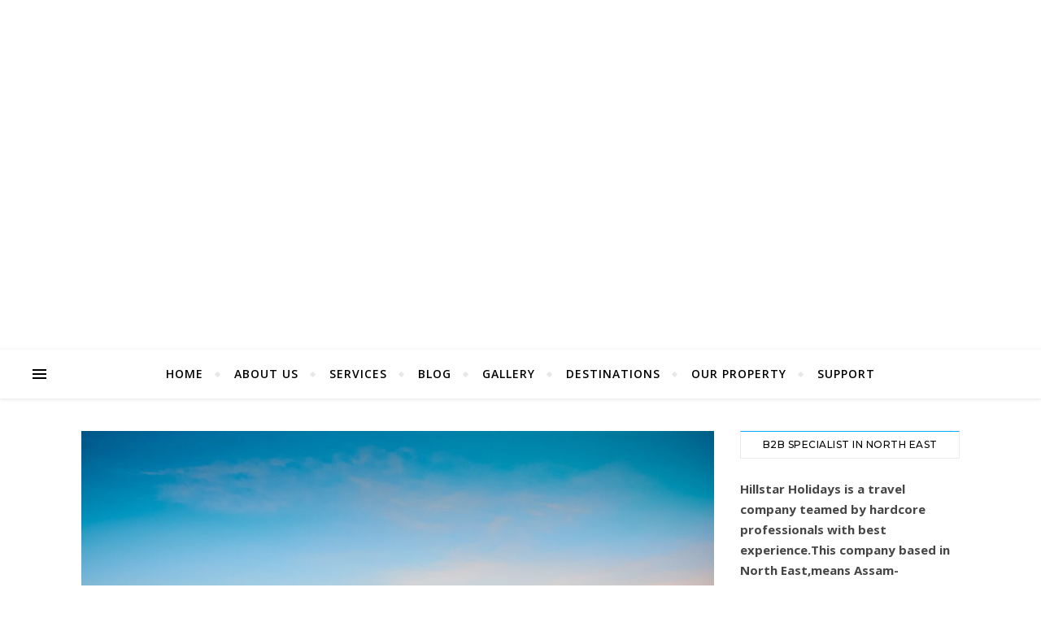

--- FILE ---
content_type: text/html; charset=UTF-8
request_url: https://hillstarholidays.com/nagaland-monipur-tourimphal-loktak-kohima-moreh/
body_size: 37016
content:
<!DOCTYPE html>
<html lang="en-US">
<head>
	<meta charset="UTF-8">
	<meta name="viewport" content="width=device-width, initial-scale=1.0" />
	<link rel="profile" href="http://gmpg.org/xfn/11">

<meta name='robots' content='index, follow, max-image-preview:large, max-snippet:-1, max-video-preview:-1' />
	<style>img:is([sizes="auto" i], [sizes^="auto," i]) { contain-intrinsic-size: 3000px 1500px }</style>
	
	<!-- This site is optimized with the Yoast SEO plugin v26.8 - https://yoast.com/product/yoast-seo-wordpress/ -->
	<title>Manipur &amp; Nagaland tour packages - Hillstarholidays 50%Discount</title>
	<meta name="description" content="Is Manipur worth visiting?Manipur has great historical significance and should definitely be a part of your travel itinerary this year." />
	<link rel="canonical" href="https://hillstarholidays.com/nagaland-monipur-tourimphal-loktak-kohima-moreh/" />
	<meta property="og:locale" content="en_US" />
	<meta property="og:type" content="article" />
	<meta property="og:title" content="Manipur &amp; Nagaland tour packages - Hillstarholidays 50%Discount" />
	<meta property="og:description" content="Is Manipur worth visiting?Manipur has great historical significance and should definitely be a part of your travel itinerary this year." />
	<meta property="og:url" content="https://hillstarholidays.com/nagaland-monipur-tourimphal-loktak-kohima-moreh/" />
	<meta property="og:site_name" content="Hillstarholidays" />
	<meta property="article:publisher" content="https://www.facebook.com/hillstarholidaystravels" />
	<meta property="article:published_time" content="2022-09-24T14:15:47+00:00" />
	<meta property="article:modified_time" content="2022-10-13T11:57:18+00:00" />
	<meta property="og:image" content="https://hillstarholidays.com/wp-content/uploads/2022/09/arindam-saha-PwzISwC2kLs-unsplash-scaled.jpg" />
	<meta property="og:image:width" content="2560" />
	<meta property="og:image:height" content="1760" />
	<meta property="og:image:type" content="image/jpeg" />
	<meta name="author" content="hillstarholidays" />
	<meta name="twitter:card" content="summary_large_image" />
	<meta name="twitter:creator" content="@Hilstarholidays" />
	<meta name="twitter:site" content="@Hilstarholidays" />
	<meta name="twitter:label1" content="Written by" />
	<meta name="twitter:data1" content="hillstarholidays" />
	<meta name="twitter:label2" content="Est. reading time" />
	<meta name="twitter:data2" content="3 minutes" />
	<script type="application/ld+json" class="yoast-schema-graph">{"@context":"https://schema.org","@graph":[{"@type":"Article","@id":"https://hillstarholidays.com/nagaland-monipur-tourimphal-loktak-kohima-moreh/#article","isPartOf":{"@id":"https://hillstarholidays.com/nagaland-monipur-tourimphal-loktak-kohima-moreh/"},"author":{"name":"hillstarholidays","@id":"https://hillstarholidays.com/#/schema/person/9713886c7cac22b55780d2d04e5c462e"},"headline":"NAGALAND &#038; MONIPUR TOUR(IMPHAL-LOKTAK-KOHIMA-MOREH)","datePublished":"2022-09-24T14:15:47+00:00","dateModified":"2022-10-13T11:57:18+00:00","mainEntityOfPage":{"@id":"https://hillstarholidays.com/nagaland-monipur-tourimphal-loktak-kohima-moreh/"},"wordCount":588,"commentCount":0,"publisher":{"@id":"https://hillstarholidays.com/#organization"},"image":{"@id":"https://hillstarholidays.com/nagaland-monipur-tourimphal-loktak-kohima-moreh/#primaryimage"},"thumbnailUrl":"https://hillstarholidays.com/wp-content/uploads/2022/09/arindam-saha-PwzISwC2kLs-unsplash-scaled.jpg","articleSection":["Monipur","Nagaland"],"inLanguage":"en-US","potentialAction":[{"@type":"CommentAction","name":"Comment","target":["https://hillstarholidays.com/nagaland-monipur-tourimphal-loktak-kohima-moreh/#respond"]}]},{"@type":"WebPage","@id":"https://hillstarholidays.com/nagaland-monipur-tourimphal-loktak-kohima-moreh/","url":"https://hillstarholidays.com/nagaland-monipur-tourimphal-loktak-kohima-moreh/","name":"Manipur & Nagaland tour packages - Hillstarholidays 50%Discount","isPartOf":{"@id":"https://hillstarholidays.com/#website"},"primaryImageOfPage":{"@id":"https://hillstarholidays.com/nagaland-monipur-tourimphal-loktak-kohima-moreh/#primaryimage"},"image":{"@id":"https://hillstarholidays.com/nagaland-monipur-tourimphal-loktak-kohima-moreh/#primaryimage"},"thumbnailUrl":"https://hillstarholidays.com/wp-content/uploads/2022/09/arindam-saha-PwzISwC2kLs-unsplash-scaled.jpg","datePublished":"2022-09-24T14:15:47+00:00","dateModified":"2022-10-13T11:57:18+00:00","description":"Is Manipur worth visiting?Manipur has great historical significance and should definitely be a part of your travel itinerary this year.","breadcrumb":{"@id":"https://hillstarholidays.com/nagaland-monipur-tourimphal-loktak-kohima-moreh/#breadcrumb"},"inLanguage":"en-US","potentialAction":[{"@type":"ReadAction","target":["https://hillstarholidays.com/nagaland-monipur-tourimphal-loktak-kohima-moreh/"]}]},{"@type":"ImageObject","inLanguage":"en-US","@id":"https://hillstarholidays.com/nagaland-monipur-tourimphal-loktak-kohima-moreh/#primaryimage","url":"https://hillstarholidays.com/wp-content/uploads/2022/09/arindam-saha-PwzISwC2kLs-unsplash-scaled.jpg","contentUrl":"https://hillstarholidays.com/wp-content/uploads/2022/09/arindam-saha-PwzISwC2kLs-unsplash-scaled.jpg","width":2560,"height":1760},{"@type":"BreadcrumbList","@id":"https://hillstarholidays.com/nagaland-monipur-tourimphal-loktak-kohima-moreh/#breadcrumb","itemListElement":[{"@type":"ListItem","position":1,"name":"Home","item":"https://hillstarholidays.com/"},{"@type":"ListItem","position":2,"name":"NAGALAND &#038; MONIPUR TOUR(IMPHAL-LOKTAK-KOHIMA-MOREH)"}]},{"@type":"WebSite","@id":"https://hillstarholidays.com/#website","url":"https://hillstarholidays.com/","name":"Hillstarholidays","description":"Discover a Diffrent World","publisher":{"@id":"https://hillstarholidays.com/#organization"},"alternateName":"www.hillstarholidays.com","potentialAction":[{"@type":"SearchAction","target":{"@type":"EntryPoint","urlTemplate":"https://hillstarholidays.com/?s={search_term_string}"},"query-input":{"@type":"PropertyValueSpecification","valueRequired":true,"valueName":"search_term_string"}}],"inLanguage":"en-US"},{"@type":"Organization","@id":"https://hillstarholidays.com/#organization","name":"Hillstarholidays","url":"https://hillstarholidays.com/","logo":{"@type":"ImageObject","inLanguage":"en-US","@id":"https://hillstarholidays.com/#/schema/logo/image/","url":"https://hillstarholidays.com/wp-content/uploads/2022/09/light.png","contentUrl":"https://hillstarholidays.com/wp-content/uploads/2022/09/light.png","width":500,"height":500,"caption":"Hillstarholidays"},"image":{"@id":"https://hillstarholidays.com/#/schema/logo/image/"},"sameAs":["https://www.facebook.com/hillstarholidaystravels","https://x.com/Hilstarholidays","https://www.youtube.com/channel/UCYPCSymLkzxQxR8xDgwrd9A","https://www.linkedin.com/in/hillstar-holidays-b7b997146/","https://www.instagram.com/travelwithsandip/","https://www.facebook.com/travelswithsandip/","https://www.facebook.com/hillstarholidays.Guwahati/","https://www.youtube.com/channel/UCesjYZJjnsRhR8hGEsW0UVQ","https://www.facebook.com/HillStarHolidays/","https://www.facebook.com/Hillstarholidaysmeghalaya/","https://taabinfo.in/member_view_html.php?member_id=TAAB20220147"]},{"@type":"Person","@id":"https://hillstarholidays.com/#/schema/person/9713886c7cac22b55780d2d04e5c462e","name":"hillstarholidays","image":{"@type":"ImageObject","inLanguage":"en-US","@id":"https://hillstarholidays.com/#/schema/person/image/","url":"https://secure.gravatar.com/avatar/70d5d116b9cea6af04a779a7d698fc19e8d31b47bd624a17ac30e6f56ccafe2c?s=96&d=mm&r=g","contentUrl":"https://secure.gravatar.com/avatar/70d5d116b9cea6af04a779a7d698fc19e8d31b47bd624a17ac30e6f56ccafe2c?s=96&d=mm&r=g","caption":"hillstarholidays"},"sameAs":["https://hillstarholidays.com"],"url":"https://hillstarholidays.com/author/hillstarholidays/"}]}</script>
	<!-- / Yoast SEO plugin. -->


<link rel='dns-prefetch' href='//www.googletagmanager.com' />
<link rel='dns-prefetch' href='//fonts.googleapis.com' />
<link rel="alternate" type="application/rss+xml" title="Hillstarholidays &raquo; Feed" href="https://hillstarholidays.com/feed/" />
<link rel="alternate" type="application/rss+xml" title="Hillstarholidays &raquo; Comments Feed" href="https://hillstarholidays.com/comments/feed/" />
<link rel="alternate" type="application/rss+xml" title="Hillstarholidays &raquo; NAGALAND &#038; MONIPUR TOUR(IMPHAL-LOKTAK-KOHIMA-MOREH) Comments Feed" href="https://hillstarholidays.com/nagaland-monipur-tourimphal-loktak-kohima-moreh/feed/" />
<script type="text/javascript">
/* <![CDATA[ */
window._wpemojiSettings = {"baseUrl":"https:\/\/s.w.org\/images\/core\/emoji\/16.0.1\/72x72\/","ext":".png","svgUrl":"https:\/\/s.w.org\/images\/core\/emoji\/16.0.1\/svg\/","svgExt":".svg","source":{"concatemoji":"https:\/\/hillstarholidays.com\/wp-includes\/js\/wp-emoji-release.min.js?ver=6.8.3"}};
/*! This file is auto-generated */
!function(s,n){var o,i,e;function c(e){try{var t={supportTests:e,timestamp:(new Date).valueOf()};sessionStorage.setItem(o,JSON.stringify(t))}catch(e){}}function p(e,t,n){e.clearRect(0,0,e.canvas.width,e.canvas.height),e.fillText(t,0,0);var t=new Uint32Array(e.getImageData(0,0,e.canvas.width,e.canvas.height).data),a=(e.clearRect(0,0,e.canvas.width,e.canvas.height),e.fillText(n,0,0),new Uint32Array(e.getImageData(0,0,e.canvas.width,e.canvas.height).data));return t.every(function(e,t){return e===a[t]})}function u(e,t){e.clearRect(0,0,e.canvas.width,e.canvas.height),e.fillText(t,0,0);for(var n=e.getImageData(16,16,1,1),a=0;a<n.data.length;a++)if(0!==n.data[a])return!1;return!0}function f(e,t,n,a){switch(t){case"flag":return n(e,"\ud83c\udff3\ufe0f\u200d\u26a7\ufe0f","\ud83c\udff3\ufe0f\u200b\u26a7\ufe0f")?!1:!n(e,"\ud83c\udde8\ud83c\uddf6","\ud83c\udde8\u200b\ud83c\uddf6")&&!n(e,"\ud83c\udff4\udb40\udc67\udb40\udc62\udb40\udc65\udb40\udc6e\udb40\udc67\udb40\udc7f","\ud83c\udff4\u200b\udb40\udc67\u200b\udb40\udc62\u200b\udb40\udc65\u200b\udb40\udc6e\u200b\udb40\udc67\u200b\udb40\udc7f");case"emoji":return!a(e,"\ud83e\udedf")}return!1}function g(e,t,n,a){var r="undefined"!=typeof WorkerGlobalScope&&self instanceof WorkerGlobalScope?new OffscreenCanvas(300,150):s.createElement("canvas"),o=r.getContext("2d",{willReadFrequently:!0}),i=(o.textBaseline="top",o.font="600 32px Arial",{});return e.forEach(function(e){i[e]=t(o,e,n,a)}),i}function t(e){var t=s.createElement("script");t.src=e,t.defer=!0,s.head.appendChild(t)}"undefined"!=typeof Promise&&(o="wpEmojiSettingsSupports",i=["flag","emoji"],n.supports={everything:!0,everythingExceptFlag:!0},e=new Promise(function(e){s.addEventListener("DOMContentLoaded",e,{once:!0})}),new Promise(function(t){var n=function(){try{var e=JSON.parse(sessionStorage.getItem(o));if("object"==typeof e&&"number"==typeof e.timestamp&&(new Date).valueOf()<e.timestamp+604800&&"object"==typeof e.supportTests)return e.supportTests}catch(e){}return null}();if(!n){if("undefined"!=typeof Worker&&"undefined"!=typeof OffscreenCanvas&&"undefined"!=typeof URL&&URL.createObjectURL&&"undefined"!=typeof Blob)try{var e="postMessage("+g.toString()+"("+[JSON.stringify(i),f.toString(),p.toString(),u.toString()].join(",")+"));",a=new Blob([e],{type:"text/javascript"}),r=new Worker(URL.createObjectURL(a),{name:"wpTestEmojiSupports"});return void(r.onmessage=function(e){c(n=e.data),r.terminate(),t(n)})}catch(e){}c(n=g(i,f,p,u))}t(n)}).then(function(e){for(var t in e)n.supports[t]=e[t],n.supports.everything=n.supports.everything&&n.supports[t],"flag"!==t&&(n.supports.everythingExceptFlag=n.supports.everythingExceptFlag&&n.supports[t]);n.supports.everythingExceptFlag=n.supports.everythingExceptFlag&&!n.supports.flag,n.DOMReady=!1,n.readyCallback=function(){n.DOMReady=!0}}).then(function(){return e}).then(function(){var e;n.supports.everything||(n.readyCallback(),(e=n.source||{}).concatemoji?t(e.concatemoji):e.wpemoji&&e.twemoji&&(t(e.twemoji),t(e.wpemoji)))}))}((window,document),window._wpemojiSettings);
/* ]]> */
</script>
<link rel='stylesheet' id='sbr_styles-css' href='https://hillstarholidays.com/wp-content/plugins/reviews-feed/assets/css/sbr-styles.min.css?ver=2.1.1' type='text/css' media='all' />
<link rel='stylesheet' id='sbi_styles-css' href='https://hillstarholidays.com/wp-content/plugins/instagram-feed/css/sbi-styles.min.css?ver=6.10.0' type='text/css' media='all' />
<style id='wp-emoji-styles-inline-css' type='text/css'>

	img.wp-smiley, img.emoji {
		display: inline !important;
		border: none !important;
		box-shadow: none !important;
		height: 1em !important;
		width: 1em !important;
		margin: 0 0.07em !important;
		vertical-align: -0.1em !important;
		background: none !important;
		padding: 0 !important;
	}
</style>
<style id='classic-theme-styles-inline-css' type='text/css'>
/*! This file is auto-generated */
.wp-block-button__link{color:#fff;background-color:#32373c;border-radius:9999px;box-shadow:none;text-decoration:none;padding:calc(.667em + 2px) calc(1.333em + 2px);font-size:1.125em}.wp-block-file__button{background:#32373c;color:#fff;text-decoration:none}
</style>
<link rel='stylesheet' id='nta-css-popup-css' href='https://hillstarholidays.com/wp-content/plugins/wp-whatsapp/assets/dist/css/style.css?ver=6.8.3' type='text/css' media='all' />
<style id='global-styles-inline-css' type='text/css'>
:root{--wp--preset--aspect-ratio--square: 1;--wp--preset--aspect-ratio--4-3: 4/3;--wp--preset--aspect-ratio--3-4: 3/4;--wp--preset--aspect-ratio--3-2: 3/2;--wp--preset--aspect-ratio--2-3: 2/3;--wp--preset--aspect-ratio--16-9: 16/9;--wp--preset--aspect-ratio--9-16: 9/16;--wp--preset--color--black: #000000;--wp--preset--color--cyan-bluish-gray: #abb8c3;--wp--preset--color--white: #ffffff;--wp--preset--color--pale-pink: #f78da7;--wp--preset--color--vivid-red: #cf2e2e;--wp--preset--color--luminous-vivid-orange: #ff6900;--wp--preset--color--luminous-vivid-amber: #fcb900;--wp--preset--color--light-green-cyan: #7bdcb5;--wp--preset--color--vivid-green-cyan: #00d084;--wp--preset--color--pale-cyan-blue: #8ed1fc;--wp--preset--color--vivid-cyan-blue: #0693e3;--wp--preset--color--vivid-purple: #9b51e0;--wp--preset--gradient--vivid-cyan-blue-to-vivid-purple: linear-gradient(135deg,rgba(6,147,227,1) 0%,rgb(155,81,224) 100%);--wp--preset--gradient--light-green-cyan-to-vivid-green-cyan: linear-gradient(135deg,rgb(122,220,180) 0%,rgb(0,208,130) 100%);--wp--preset--gradient--luminous-vivid-amber-to-luminous-vivid-orange: linear-gradient(135deg,rgba(252,185,0,1) 0%,rgba(255,105,0,1) 100%);--wp--preset--gradient--luminous-vivid-orange-to-vivid-red: linear-gradient(135deg,rgba(255,105,0,1) 0%,rgb(207,46,46) 100%);--wp--preset--gradient--very-light-gray-to-cyan-bluish-gray: linear-gradient(135deg,rgb(238,238,238) 0%,rgb(169,184,195) 100%);--wp--preset--gradient--cool-to-warm-spectrum: linear-gradient(135deg,rgb(74,234,220) 0%,rgb(151,120,209) 20%,rgb(207,42,186) 40%,rgb(238,44,130) 60%,rgb(251,105,98) 80%,rgb(254,248,76) 100%);--wp--preset--gradient--blush-light-purple: linear-gradient(135deg,rgb(255,206,236) 0%,rgb(152,150,240) 100%);--wp--preset--gradient--blush-bordeaux: linear-gradient(135deg,rgb(254,205,165) 0%,rgb(254,45,45) 50%,rgb(107,0,62) 100%);--wp--preset--gradient--luminous-dusk: linear-gradient(135deg,rgb(255,203,112) 0%,rgb(199,81,192) 50%,rgb(65,88,208) 100%);--wp--preset--gradient--pale-ocean: linear-gradient(135deg,rgb(255,245,203) 0%,rgb(182,227,212) 50%,rgb(51,167,181) 100%);--wp--preset--gradient--electric-grass: linear-gradient(135deg,rgb(202,248,128) 0%,rgb(113,206,126) 100%);--wp--preset--gradient--midnight: linear-gradient(135deg,rgb(2,3,129) 0%,rgb(40,116,252) 100%);--wp--preset--font-size--small: 13px;--wp--preset--font-size--medium: 20px;--wp--preset--font-size--large: 36px;--wp--preset--font-size--x-large: 42px;--wp--preset--spacing--20: 0.44rem;--wp--preset--spacing--30: 0.67rem;--wp--preset--spacing--40: 1rem;--wp--preset--spacing--50: 1.5rem;--wp--preset--spacing--60: 2.25rem;--wp--preset--spacing--70: 3.38rem;--wp--preset--spacing--80: 5.06rem;--wp--preset--shadow--natural: 6px 6px 9px rgba(0, 0, 0, 0.2);--wp--preset--shadow--deep: 12px 12px 50px rgba(0, 0, 0, 0.4);--wp--preset--shadow--sharp: 6px 6px 0px rgba(0, 0, 0, 0.2);--wp--preset--shadow--outlined: 6px 6px 0px -3px rgba(255, 255, 255, 1), 6px 6px rgba(0, 0, 0, 1);--wp--preset--shadow--crisp: 6px 6px 0px rgba(0, 0, 0, 1);}:where(.is-layout-flex){gap: 0.5em;}:where(.is-layout-grid){gap: 0.5em;}body .is-layout-flex{display: flex;}.is-layout-flex{flex-wrap: wrap;align-items: center;}.is-layout-flex > :is(*, div){margin: 0;}body .is-layout-grid{display: grid;}.is-layout-grid > :is(*, div){margin: 0;}:where(.wp-block-columns.is-layout-flex){gap: 2em;}:where(.wp-block-columns.is-layout-grid){gap: 2em;}:where(.wp-block-post-template.is-layout-flex){gap: 1.25em;}:where(.wp-block-post-template.is-layout-grid){gap: 1.25em;}.has-black-color{color: var(--wp--preset--color--black) !important;}.has-cyan-bluish-gray-color{color: var(--wp--preset--color--cyan-bluish-gray) !important;}.has-white-color{color: var(--wp--preset--color--white) !important;}.has-pale-pink-color{color: var(--wp--preset--color--pale-pink) !important;}.has-vivid-red-color{color: var(--wp--preset--color--vivid-red) !important;}.has-luminous-vivid-orange-color{color: var(--wp--preset--color--luminous-vivid-orange) !important;}.has-luminous-vivid-amber-color{color: var(--wp--preset--color--luminous-vivid-amber) !important;}.has-light-green-cyan-color{color: var(--wp--preset--color--light-green-cyan) !important;}.has-vivid-green-cyan-color{color: var(--wp--preset--color--vivid-green-cyan) !important;}.has-pale-cyan-blue-color{color: var(--wp--preset--color--pale-cyan-blue) !important;}.has-vivid-cyan-blue-color{color: var(--wp--preset--color--vivid-cyan-blue) !important;}.has-vivid-purple-color{color: var(--wp--preset--color--vivid-purple) !important;}.has-black-background-color{background-color: var(--wp--preset--color--black) !important;}.has-cyan-bluish-gray-background-color{background-color: var(--wp--preset--color--cyan-bluish-gray) !important;}.has-white-background-color{background-color: var(--wp--preset--color--white) !important;}.has-pale-pink-background-color{background-color: var(--wp--preset--color--pale-pink) !important;}.has-vivid-red-background-color{background-color: var(--wp--preset--color--vivid-red) !important;}.has-luminous-vivid-orange-background-color{background-color: var(--wp--preset--color--luminous-vivid-orange) !important;}.has-luminous-vivid-amber-background-color{background-color: var(--wp--preset--color--luminous-vivid-amber) !important;}.has-light-green-cyan-background-color{background-color: var(--wp--preset--color--light-green-cyan) !important;}.has-vivid-green-cyan-background-color{background-color: var(--wp--preset--color--vivid-green-cyan) !important;}.has-pale-cyan-blue-background-color{background-color: var(--wp--preset--color--pale-cyan-blue) !important;}.has-vivid-cyan-blue-background-color{background-color: var(--wp--preset--color--vivid-cyan-blue) !important;}.has-vivid-purple-background-color{background-color: var(--wp--preset--color--vivid-purple) !important;}.has-black-border-color{border-color: var(--wp--preset--color--black) !important;}.has-cyan-bluish-gray-border-color{border-color: var(--wp--preset--color--cyan-bluish-gray) !important;}.has-white-border-color{border-color: var(--wp--preset--color--white) !important;}.has-pale-pink-border-color{border-color: var(--wp--preset--color--pale-pink) !important;}.has-vivid-red-border-color{border-color: var(--wp--preset--color--vivid-red) !important;}.has-luminous-vivid-orange-border-color{border-color: var(--wp--preset--color--luminous-vivid-orange) !important;}.has-luminous-vivid-amber-border-color{border-color: var(--wp--preset--color--luminous-vivid-amber) !important;}.has-light-green-cyan-border-color{border-color: var(--wp--preset--color--light-green-cyan) !important;}.has-vivid-green-cyan-border-color{border-color: var(--wp--preset--color--vivid-green-cyan) !important;}.has-pale-cyan-blue-border-color{border-color: var(--wp--preset--color--pale-cyan-blue) !important;}.has-vivid-cyan-blue-border-color{border-color: var(--wp--preset--color--vivid-cyan-blue) !important;}.has-vivid-purple-border-color{border-color: var(--wp--preset--color--vivid-purple) !important;}.has-vivid-cyan-blue-to-vivid-purple-gradient-background{background: var(--wp--preset--gradient--vivid-cyan-blue-to-vivid-purple) !important;}.has-light-green-cyan-to-vivid-green-cyan-gradient-background{background: var(--wp--preset--gradient--light-green-cyan-to-vivid-green-cyan) !important;}.has-luminous-vivid-amber-to-luminous-vivid-orange-gradient-background{background: var(--wp--preset--gradient--luminous-vivid-amber-to-luminous-vivid-orange) !important;}.has-luminous-vivid-orange-to-vivid-red-gradient-background{background: var(--wp--preset--gradient--luminous-vivid-orange-to-vivid-red) !important;}.has-very-light-gray-to-cyan-bluish-gray-gradient-background{background: var(--wp--preset--gradient--very-light-gray-to-cyan-bluish-gray) !important;}.has-cool-to-warm-spectrum-gradient-background{background: var(--wp--preset--gradient--cool-to-warm-spectrum) !important;}.has-blush-light-purple-gradient-background{background: var(--wp--preset--gradient--blush-light-purple) !important;}.has-blush-bordeaux-gradient-background{background: var(--wp--preset--gradient--blush-bordeaux) !important;}.has-luminous-dusk-gradient-background{background: var(--wp--preset--gradient--luminous-dusk) !important;}.has-pale-ocean-gradient-background{background: var(--wp--preset--gradient--pale-ocean) !important;}.has-electric-grass-gradient-background{background: var(--wp--preset--gradient--electric-grass) !important;}.has-midnight-gradient-background{background: var(--wp--preset--gradient--midnight) !important;}.has-small-font-size{font-size: var(--wp--preset--font-size--small) !important;}.has-medium-font-size{font-size: var(--wp--preset--font-size--medium) !important;}.has-large-font-size{font-size: var(--wp--preset--font-size--large) !important;}.has-x-large-font-size{font-size: var(--wp--preset--font-size--x-large) !important;}
:where(.wp-block-post-template.is-layout-flex){gap: 1.25em;}:where(.wp-block-post-template.is-layout-grid){gap: 1.25em;}
:where(.wp-block-columns.is-layout-flex){gap: 2em;}:where(.wp-block-columns.is-layout-grid){gap: 2em;}
:root :where(.wp-block-pullquote){font-size: 1.5em;line-height: 1.6;}
</style>
<link rel='stylesheet' id='fb-widget-frontend-style-css' href='https://hillstarholidays.com/wp-content/plugins/facebook-pagelike-widget/assets/css/style.css?ver=1.0.0' type='text/css' media='all' />
<link rel='stylesheet' id='bard-style-css' href='https://hillstarholidays.com/wp-content/themes/bard/style.css?ver=1.4.9.8' type='text/css' media='all' />
<link rel='stylesheet' id='fontawesome-css' href='https://hillstarholidays.com/wp-content/themes/bard/assets/css/fontawesome/all.min.css?ver=6.8.3' type='text/css' media='all' />
<link rel='stylesheet' id='fontello-css' href='https://hillstarholidays.com/wp-content/themes/bard/assets/css/fontello.css?ver=6.8.3' type='text/css' media='all' />
<link rel='stylesheet' id='slick-css' href='https://hillstarholidays.com/wp-content/themes/bard/assets/css/slick.css?ver=6.8.3' type='text/css' media='all' />
<link rel='stylesheet' id='scrollbar-css' href='https://hillstarholidays.com/wp-content/themes/bard/assets/css/perfect-scrollbar.css?ver=6.8.3' type='text/css' media='all' />
<link rel='stylesheet' id='bard-woocommerce-css' href='https://hillstarholidays.com/wp-content/themes/bard/assets/css/woocommerce.css?ver=6.8.3' type='text/css' media='all' />
<link rel='stylesheet' id='bard-responsive-css' href='https://hillstarholidays.com/wp-content/themes/bard/assets/css/responsive.css?ver=6.8.3' type='text/css' media='all' />
<link rel='stylesheet' id='bard-montserratr-font-css' href='//fonts.googleapis.com/css?family=Montserrat%3A300%2C300i%2C400%2C400i%2C500%2C500i%2C600%2C600i%2C700%2C700i&#038;ver=1.0.0' type='text/css' media='all' />
<link rel='stylesheet' id='bard-opensans-font-css' href='//fonts.googleapis.com/css?family=Open+Sans%3A400%2C400i%2C600%2C600i%2C700%2C700i&#038;ver=1.0.0' type='text/css' media='all' />
<link rel='stylesheet' id='bard-arizonia-font-css' href='//fonts.googleapis.com/css?family=Arizonia%3A300%2C300i%2C400%2C400i%2C500%2C500i%2C600%2C600i%2C700%2C700i&#038;ver=1.0.0' type='text/css' media='all' />
<link rel='stylesheet' id='recent-posts-widget-with-thumbnails-public-style-css' href='https://hillstarholidays.com/wp-content/plugins/recent-posts-widget-with-thumbnails/public.css?ver=7.1.1' type='text/css' media='all' />
<link rel='stylesheet' id='elementor-icons-css' href='https://hillstarholidays.com/wp-content/plugins/elementor/assets/lib/eicons/css/elementor-icons.min.css?ver=5.46.0' type='text/css' media='all' />
<link rel='stylesheet' id='elementor-frontend-css' href='https://hillstarholidays.com/wp-content/plugins/elementor/assets/css/frontend.min.css?ver=3.34.2' type='text/css' media='all' />
<link rel='stylesheet' id='elementor-post-581-css' href='https://hillstarholidays.com/wp-content/uploads/elementor/css/post-581.css?ver=1768938567' type='text/css' media='all' />
<link rel='stylesheet' id='sbistyles-css' href='https://hillstarholidays.com/wp-content/plugins/instagram-feed/css/sbi-styles.min.css?ver=6.10.0' type='text/css' media='all' />
<link rel='stylesheet' id='elementor-post-988-css' href='https://hillstarholidays.com/wp-content/uploads/elementor/css/post-988.css?ver=1768969597' type='text/css' media='all' />
<link rel='stylesheet' id='elementor-gf-local-roboto-css' href='https://hillstarholidays.com/wp-content/uploads/elementor/google-fonts/css/roboto.css?ver=1742310769' type='text/css' media='all' />
<link rel='stylesheet' id='elementor-gf-local-robotoslab-css' href='https://hillstarholidays.com/wp-content/uploads/elementor/google-fonts/css/robotoslab.css?ver=1742310774' type='text/css' media='all' />
<script type="text/javascript" src="https://hillstarholidays.com/wp-includes/js/jquery/jquery.min.js?ver=3.7.1" id="jquery-core-js"></script>
<script type="text/javascript" src="https://hillstarholidays.com/wp-includes/js/jquery/jquery-migrate.min.js?ver=3.4.1" id="jquery-migrate-js"></script>

<!-- Google tag (gtag.js) snippet added by Site Kit -->
<!-- Google Analytics snippet added by Site Kit -->
<script type="text/javascript" src="https://www.googletagmanager.com/gtag/js?id=GT-MQRDL98" id="google_gtagjs-js" async></script>
<script type="text/javascript" id="google_gtagjs-js-after">
/* <![CDATA[ */
window.dataLayer = window.dataLayer || [];function gtag(){dataLayer.push(arguments);}
gtag("set","linker",{"domains":["hillstarholidays.com"]});
gtag("js", new Date());
gtag("set", "developer_id.dZTNiMT", true);
gtag("config", "GT-MQRDL98");
/* ]]> */
</script>
<link rel="https://api.w.org/" href="https://hillstarholidays.com/wp-json/" /><link rel="alternate" title="JSON" type="application/json" href="https://hillstarholidays.com/wp-json/wp/v2/posts/988" /><link rel="EditURI" type="application/rsd+xml" title="RSD" href="https://hillstarholidays.com/xmlrpc.php?rsd" />
<meta name="generator" content="WordPress 6.8.3" />
<link rel='shortlink' href='https://hillstarholidays.com/?p=988' />
<link rel="alternate" title="oEmbed (JSON)" type="application/json+oembed" href="https://hillstarholidays.com/wp-json/oembed/1.0/embed?url=https%3A%2F%2Fhillstarholidays.com%2Fnagaland-monipur-tourimphal-loktak-kohima-moreh%2F" />
<link rel="alternate" title="oEmbed (XML)" type="text/xml+oembed" href="https://hillstarholidays.com/wp-json/oembed/1.0/embed?url=https%3A%2F%2Fhillstarholidays.com%2Fnagaland-monipur-tourimphal-loktak-kohima-moreh%2F&#038;format=xml" />
<meta name="generator" content="Site Kit by Google 1.170.0" /><meta name="ti-site-data" content="[base64]" /><link rel="pingback" href="https://hillstarholidays.com/xmlrpc.php">
<style id="bard_dynamic_css">body {background-color: #ffffff;}#top-bar {background-color: #ffffff;}#top-bar a {color: #000000;}#top-bar a:hover,#top-bar li.current-menu-item > a,#top-bar li.current-menu-ancestor > a,#top-bar .sub-menu li.current-menu-item > a,#top-bar .sub-menu li.current-menu-ancestor> a {color: #00a9ff;}#top-menu .sub-menu,#top-menu .sub-menu a {background-color: #ffffff;border-color: rgba(0,0,0, 0.05);}.header-logo a,.site-description,.header-socials-icon {color: #ffffff;}.site-description:before,.site-description:after {background: #ffffff;}.header-logo a:hover,.header-socials-icon:hover {color: #0a0a0a;}.entry-header {background-color: #ffffff;}#main-nav {background-color: #ffffff;box-shadow: 0px 1px 5px rgba(0,0,0, 0.1);}#main-nav a,#main-nav i,#main-nav #s {color: #000000;}.main-nav-sidebar div span,.sidebar-alt-close-btn span,.btn-tooltip {background-color: #000000;}.btn-tooltip:before {border-top-color: #000000;}#main-nav a:hover,#main-nav i:hover,#main-nav li.current-menu-item > a,#main-nav li.current-menu-ancestor > a,#main-nav .sub-menu li.current-menu-item > a,#main-nav .sub-menu li.current-menu-ancestor > a {color: #00a9ff;}.main-nav-sidebar:hover div span {background-color: #00a9ff;}#main-menu .sub-menu,#main-menu .sub-menu a {background-color: #ffffff;border-color: rgba(0,0,0, 0.05);}#main-nav #s {background-color: #ffffff;}#main-nav #s::-webkit-input-placeholder { /* Chrome/Opera/Safari */color: rgba(0,0,0, 0.7);}#main-nav #s::-moz-placeholder { /* Firefox 19+ */color: rgba(0,0,0, 0.7);}#main-nav #s:-ms-input-placeholder { /* IE 10+ */color: rgba(0,0,0, 0.7);}#main-nav #s:-moz-placeholder { /* Firefox 18- */color: rgba(0,0,0, 0.7);}/* Background */.sidebar-alt,.main-content,.featured-slider-area,#featured-links,.page-content select,.page-content input,.page-content textarea {background-color: #ffffff;}.featured-link .cv-inner {border-color: rgba(255,255,255, 0.4);}.featured-link:hover .cv-inner {border-color: rgba(255,255,255, 0.8);}#featured-links h6 {background-color: #ffffff;color: #000000;}/* Text */.page-content,.page-content select,.page-content input,.page-content textarea,.page-content .post-author a,.page-content .bard-widget a,.page-content .comment-author {color: #464646;}/* Title */.page-content h1,.page-content h2,.page-content h3,.page-content h4,.page-content h5,.page-content h6,.page-content .post-title a,.page-content .post-author a,.page-content .author-description h3 a,.page-content .related-posts h5 a,.page-content .blog-pagination .previous-page a,.page-content .blog-pagination .next-page a,blockquote,.page-content .post-share a,.page-content .read-more a {color: #030303;}.widget_wysija .widget-title h4:after {background-color: #030303;}.page-content .read-more a:hover,.page-content .post-title a:hover {color: rgba(3,3,3, 0.75);}/* Meta */.page-content .post-author,.page-content .post-comments,.page-content .post-date,.page-content .post-meta,.page-content .post-meta a,.page-content .related-post-date,.page-content .comment-meta a,.page-content .author-share a,.page-content .post-tags a,.page-content .tagcloud a,.widget_categories li,.widget_archive li,.ahse-subscribe-box p,.rpwwt-post-author,.rpwwt-post-categories,.rpwwt-post-date,.rpwwt-post-comments-number,.copyright-info,#page-footer .copyright-info a,.footer-menu-container,#page-footer .footer-menu-container a,.single-navigation span,.comment-notes {color: #a1a1a1;}.page-content input::-webkit-input-placeholder { /* Chrome/Opera/Safari */color: #a1a1a1;}.page-content input::-moz-placeholder { /* Firefox 19+ */color: #a1a1a1;}.page-content input:-ms-input-placeholder { /* IE 10+ */color: #a1a1a1;}.page-content input:-moz-placeholder { /* Firefox 18- */color: #a1a1a1;}/* Accent */a,.post-categories,#page-wrap .bard-widget.widget_text a,.scrolltop,.required {color: #00a9ff;}/* Disable TMP.page-content .elementor a,.page-content .elementor a:hover {color: inherit;}*/.ps-container > .ps-scrollbar-y-rail > .ps-scrollbar-y,.read-more a:after {background: #00a9ff;}a:hover,.scrolltop:hover {color: rgba(0,169,255, 0.8);}blockquote {border-color: #00a9ff;}.widget-title h4 {border-top-color: #00a9ff;}/* Selection */::-moz-selection {color: #ffffff;background: #00a9ff;}::selection {color: #ffffff;background: #00a9ff;}/* Border */.page-content .post-footer,.blog-list-style,.page-content .author-description,.page-content .related-posts,.page-content .entry-comments,.page-content .bard-widget li,.page-content #wp-calendar,.page-content #wp-calendar caption,.page-content #wp-calendar tbody td,.page-content .widget_nav_menu li a,.page-content .tagcloud a,.page-content select,.page-content input,.page-content textarea,.post-tags a,.gallery-caption,.wp-caption-text,table tr,table th,table td,pre,.single-navigation {border-color: #e8e8e8;}#main-menu > li:after,.border-divider,hr {background-color: #e8e8e8;}/* Buttons */.widget_search .svg-fa-wrap,.widget_search #searchsubmit,.wp-block-search button,.page-content .submit,.page-content .blog-pagination.numeric a,.page-content .post-password-form input[type="submit"],.page-content .wpcf7 [type="submit"] {color: #ffffff;background-color: #333333;}.page-content .submit:hover,.page-content .blog-pagination.numeric a:hover,.page-content .blog-pagination.numeric span,.page-content .bard-subscribe-box input[type="submit"],.page-content .widget_wysija input[type="submit"],.page-content .post-password-form input[type="submit"]:hover,.page-content .wpcf7 [type="submit"]:hover {color: #ffffff;background-color: #00a9ff;}/* Image Overlay */.image-overlay,#infscr-loading,.page-content h4.image-overlay {color: #ffffff;background-color: rgba(73,73,73, 0.2);}.image-overlay a,.post-slider .prev-arrow,.post-slider .next-arrow,.page-content .image-overlay a,#featured-slider .slider-dots {color: #ffffff;}.slide-caption {background: rgba(255,255,255, 0.95);}#featured-slider .prev-arrow,#featured-slider .next-arrow,#featured-slider .slick-active,.slider-title:after {background: #ffffff;}.footer-socials,.footer-widgets {background: #ffffff;}.instagram-title {background: rgba(255,255,255, 0.85);}#page-footer,#page-footer a,#page-footer select,#page-footer input,#page-footer textarea {color: #222222;}#page-footer #s::-webkit-input-placeholder { /* Chrome/Opera/Safari */color: #222222;}#page-footer #s::-moz-placeholder { /* Firefox 19+ */color: #222222;}#page-footer #s:-ms-input-placeholder { /* IE 10+ */color: #222222;}#page-footer #s:-moz-placeholder { /* Firefox 18- */color: #222222;}/* Title */#page-footer h1,#page-footer h2,#page-footer h3,#page-footer h4,#page-footer h5,#page-footer h6,#page-footer .footer-socials a{color: #111111;}#page-footer a:hover {color: #00a9ff;}/* Border */#page-footer a,#page-footer .bard-widget li,#page-footer #wp-calendar,#page-footer #wp-calendar caption,#page-footer #wp-calendar tbody td,#page-footer .widget_nav_menu li a,#page-footer select,#page-footer input,#page-footer textarea,#page-footer .widget-title h4:before,#page-footer .widget-title h4:after,.alt-widget-title,.footer-widgets {border-color: #e8e8e8;}.sticky,.footer-copyright,.bard-widget.widget_wysija {background-color: #f6f6f6;}.bard-preloader-wrap {background-color: #ffffff;}.boxed-wrapper {max-width: 1160px;}.sidebar-alt {max-width: 340px;left: -340px; padding: 85px 35px 0px;}.sidebar-left,.sidebar-right {width: 302px;}.main-container {width: calc(100% - 302px);width: -webkit-calc(100% - 302px);}#top-bar > div,#main-nav > div,#featured-links,.main-content,.page-footer-inner,.featured-slider-area.boxed-wrapper {padding-left: 40px;padding-right: 40px;}@media screen and ( max-width: 979px ) {.top-bar-socials {float: none !important;}.top-bar-socials a {line-height: 40px !important;}}.entry-header {height: 450px;background-image: url(https://hillstarholidays.com/wp-content/uploads/2022/09/cropped-sayli-satpute-R5OHs2Bpn1c-unsplash-1-scaled-1.jpg);background-size: cover;}.entry-header {background-position: center center;}.logo-img {max-width: 500px;}.entry-header {background-color: transparent !important;background-image: none;}#main-nav {text-align: center;}.main-nav-icons {position: absolute;top: 0px;right: 40px;z-index: 2;}.main-nav-buttons {position: absolute;top: 0px;left: 40px;z-index: 1;}#featured-links .featured-link {margin-right: 25px;}#featured-links .featured-link:last-of-type {margin-right: 0;}#featured-links .featured-link {width: calc( (100% - 50px) / 3 - 1px);width: -webkit-calc( (100% - 50px) / 3- 1px);}.blog-grid > li {display: inline-block;vertical-align: top;margin-right: 32px;margin-bottom: 35px;}.blog-grid > li.blog-grid-style {width: calc((100% - 32px ) /2 - 1px);width: -webkit-calc((100% - 32px ) /2 - 1px);}@media screen and ( min-width: 979px ) {.blog-grid > .blog-list-style:nth-last-of-type(-n+1) {margin-bottom: 0;}.blog-grid > .blog-grid-style:nth-last-of-type(-n+2) { margin-bottom: 0;}}@media screen and ( max-width: 640px ) {.blog-grid > li:nth-last-of-type(-n+1) {margin-bottom: 0;}}.blog-grid > li:nth-of-type(2n+2) {margin-right: 0;}.sidebar-right {padding-left: 32px;}.home .post-content > p:first-of-type:first-letter,.archive .post-content > p:first-of-type:first-letter {float: left;margin: 6px 9px 0 -1px;font-family: 'Montserrat';font-weight: normal;font-style: normal;font-size: 81px;line-height: 65px;text-align: center;text-transform: uppercase;color: #030303;}@-moz-document url-prefix() {.home .post-content > p:first-of-type:first-letter,.archive .post-content > p:first-of-type:first-letter {margin-top: 10px !important;}}.blog-classic-style .post-content > p:first-of-type:first-letter,.single .post-content > p:not(.wp-block-tag-cloud):first-of-type:first-letter,article.page .post-content > p:first-child:first-letter {float: left;margin: 6px 9px 0 -1px;font-family: 'Montserrat';font-weight: normal;font-style: normal;font-size: 81px;line-height: 65px;text-align: center;text-transform: uppercase;}@-moz-document url-prefix() {.blog-classic-style .post-content > p:first-of-type:first-letter,.single .post-content > p:not(.wp-block-tag-cloud):first-of-type:first-letter,article.page .post-content > p:first-child:first-letter {margin-top: 10px !important;}}.header-logo a {font-family: 'Arizonia';}#top-menu li a {font-family: 'Open Sans';}#main-menu li a {font-family: 'Open Sans';}#mobile-menu li {font-family: 'Open Sans';}#top-menu li a,#main-menu li a,#mobile-menu li {text-transform: uppercase;}.footer-widgets .page-footer-inner > .bard-widget {width: 30%;margin-right: 5%;}.footer-widgets .page-footer-inner > .bard-widget:nth-child(3n+3) {margin-right: 0;}.footer-widgets .page-footer-inner > .bard-widget:nth-child(3n+4) {clear: both;}.woocommerce div.product .stock,.woocommerce div.product p.price,.woocommerce div.product span.price,.woocommerce ul.products li.product .price,.woocommerce-Reviews .woocommerce-review__author,.woocommerce form .form-row .required,.woocommerce form .form-row.woocommerce-invalid label,.woocommerce .page-content div.product .woocommerce-tabs ul.tabs li a {color: #464646;}.woocommerce a.remove:hover {color: #464646 !important;}.woocommerce a.remove,.woocommerce .product_meta,.page-content .woocommerce-breadcrumb,.page-content .woocommerce-review-link,.page-content .woocommerce-breadcrumb a,.page-content .woocommerce-MyAccount-navigation-link a,.woocommerce .woocommerce-info:before,.woocommerce .page-content .woocommerce-result-count,.woocommerce-page .page-content .woocommerce-result-count,.woocommerce-Reviews .woocommerce-review__published-date,.woocommerce .product_list_widget .quantity,.woocommerce .widget_products .amount,.woocommerce .widget_price_filter .price_slider_amount,.woocommerce .widget_recently_viewed_products .amount,.woocommerce .widget_top_rated_products .amount,.woocommerce .widget_recent_reviews .reviewer {color: #a1a1a1;}.woocommerce a.remove {color: #a1a1a1 !important;}p.demo_store,.woocommerce-store-notice,.woocommerce span.onsale { background-color: #00a9ff;}.woocommerce .star-rating::before,.woocommerce .star-rating span::before,.woocommerce .page-content ul.products li.product .button,.page-content .woocommerce ul.products li.product .button,.page-content .woocommerce-MyAccount-navigation-link.is-active a,.page-content .woocommerce-MyAccount-navigation-link a:hover,.woocommerce-message::before { color: #00a9ff;}.woocommerce form.login,.woocommerce form.register,.woocommerce-account fieldset,.woocommerce form.checkout_coupon,.woocommerce .woocommerce-info,.woocommerce .woocommerce-error,.woocommerce .woocommerce-message,.woocommerce .widget_shopping_cart .total,.woocommerce.widget_shopping_cart .total,.woocommerce-Reviews .comment_container,.woocommerce-cart #payment ul.payment_methods,#add_payment_method #payment ul.payment_methods,.woocommerce-checkout #payment ul.payment_methods,.woocommerce div.product .woocommerce-tabs ul.tabs::before,.woocommerce div.product .woocommerce-tabs ul.tabs::after,.woocommerce div.product .woocommerce-tabs ul.tabs li,.woocommerce .woocommerce-MyAccount-navigation-link,.select2-container--default .select2-selection--single {border-color: #e8e8e8;}.woocommerce-cart #payment,#add_payment_method #payment,.woocommerce-checkout #payment,.woocommerce .woocommerce-info,.woocommerce .woocommerce-error,.woocommerce .woocommerce-message,.woocommerce div.product .woocommerce-tabs ul.tabs li {background-color: rgba(232,232,232, 0.3);}.woocommerce-cart #payment div.payment_box::before,#add_payment_method #payment div.payment_box::before,.woocommerce-checkout #payment div.payment_box::before {border-color: rgba(232,232,232, 0.5);}.woocommerce-cart #payment div.payment_box,#add_payment_method #payment div.payment_box,.woocommerce-checkout #payment div.payment_box {background-color: rgba(232,232,232, 0.5);}.page-content .woocommerce input.button,.page-content .woocommerce a.button,.page-content .woocommerce a.button.alt,.page-content .woocommerce button.button.alt,.page-content .woocommerce input.button.alt,.page-content .woocommerce #respond input#submit.alt,.woocommerce .page-content .widget_product_search input[type="submit"],.woocommerce .page-content .woocommerce-message .button,.woocommerce .page-content a.button.alt,.woocommerce .page-content button.button.alt,.woocommerce .page-content #respond input#submit,.woocommerce .page-content .widget_price_filter .button,.woocommerce .page-content .woocommerce-message .button,.woocommerce-page .page-content .woocommerce-message .button {color: #ffffff;background-color: #333333;}.page-content .woocommerce input.button:hover,.page-content .woocommerce a.button:hover,.page-content .woocommerce a.button.alt:hover,.page-content .woocommerce button.button.alt:hover,.page-content .woocommerce input.button.alt:hover,.page-content .woocommerce #respond input#submit.alt:hover,.woocommerce .page-content .woocommerce-message .button:hover,.woocommerce .page-content a.button.alt:hover,.woocommerce .page-content button.button.alt:hover,.woocommerce .page-content #respond input#submit:hover,.woocommerce .page-content .widget_price_filter .button:hover,.woocommerce .page-content .woocommerce-message .button:hover,.woocommerce-page .page-content .woocommerce-message .button:hover {color: #ffffff;background-color: #00a9ff;}#loadFacebookG{width:35px;height:35px;display:block;position:relative;margin:auto}.facebook_blockG{background-color:#00a9ff;border:1px solid #00a9ff;float:left;height:25px;margin-left:2px;width:7px;opacity:.1;animation-name:bounceG;-o-animation-name:bounceG;-ms-animation-name:bounceG;-webkit-animation-name:bounceG;-moz-animation-name:bounceG;animation-duration:1.235s;-o-animation-duration:1.235s;-ms-animation-duration:1.235s;-webkit-animation-duration:1.235s;-moz-animation-duration:1.235s;animation-iteration-count:infinite;-o-animation-iteration-count:infinite;-ms-animation-iteration-count:infinite;-webkit-animation-iteration-count:infinite;-moz-animation-iteration-count:infinite;animation-direction:normal;-o-animation-direction:normal;-ms-animation-direction:normal;-webkit-animation-direction:normal;-moz-animation-direction:normal;transform:scale(0.7);-o-transform:scale(0.7);-ms-transform:scale(0.7);-webkit-transform:scale(0.7);-moz-transform:scale(0.7)}#blockG_1{animation-delay:.3695s;-o-animation-delay:.3695s;-ms-animation-delay:.3695s;-webkit-animation-delay:.3695s;-moz-animation-delay:.3695s}#blockG_2{animation-delay:.496s;-o-animation-delay:.496s;-ms-animation-delay:.496s;-webkit-animation-delay:.496s;-moz-animation-delay:.496s}#blockG_3{animation-delay:.6125s;-o-animation-delay:.6125s;-ms-animation-delay:.6125s;-webkit-animation-delay:.6125s;-moz-animation-delay:.6125s}@keyframes bounceG{0%{transform:scale(1.2);opacity:1}100%{transform:scale(0.7);opacity:.1}}@-o-keyframes bounceG{0%{-o-transform:scale(1.2);opacity:1}100%{-o-transform:scale(0.7);opacity:.1}}@-ms-keyframes bounceG{0%{-ms-transform:scale(1.2);opacity:1}100%{-ms-transform:scale(0.7);opacity:.1}}@-webkit-keyframes bounceG{0%{-webkit-transform:scale(1.2);opacity:1}100%{-webkit-transform:scale(0.7);opacity:.1}}@-moz-keyframes bounceG{0%{-moz-transform:scale(1.2);opacity:1}100%{-moz-transform:scale(0.7);opacity:.1}}</style>
<!-- Google AdSense meta tags added by Site Kit -->
<meta name="google-adsense-platform-account" content="ca-host-pub-2644536267352236">
<meta name="google-adsense-platform-domain" content="sitekit.withgoogle.com">
<!-- End Google AdSense meta tags added by Site Kit -->
<meta name="generator" content="Elementor 3.34.2; features: additional_custom_breakpoints; settings: css_print_method-external, google_font-enabled, font_display-auto">
			<style>
				.e-con.e-parent:nth-of-type(n+4):not(.e-lazyloaded):not(.e-no-lazyload),
				.e-con.e-parent:nth-of-type(n+4):not(.e-lazyloaded):not(.e-no-lazyload) * {
					background-image: none !important;
				}
				@media screen and (max-height: 1024px) {
					.e-con.e-parent:nth-of-type(n+3):not(.e-lazyloaded):not(.e-no-lazyload),
					.e-con.e-parent:nth-of-type(n+3):not(.e-lazyloaded):not(.e-no-lazyload) * {
						background-image: none !important;
					}
				}
				@media screen and (max-height: 640px) {
					.e-con.e-parent:nth-of-type(n+2):not(.e-lazyloaded):not(.e-no-lazyload),
					.e-con.e-parent:nth-of-type(n+2):not(.e-lazyloaded):not(.e-no-lazyload) * {
						background-image: none !important;
					}
				}
			</style>
			<link rel="icon" href="https://hillstarholidays.com/wp-content/uploads/2022/09/cropped-bard-36.jpg-1-32x32.png" sizes="32x32" />
<link rel="icon" href="https://hillstarholidays.com/wp-content/uploads/2022/09/cropped-bard-36.jpg-1-192x192.png" sizes="192x192" />
<link rel="apple-touch-icon" href="https://hillstarholidays.com/wp-content/uploads/2022/09/cropped-bard-36.jpg-1-180x180.png" />
<meta name="msapplication-TileImage" content="https://hillstarholidays.com/wp-content/uploads/2022/09/cropped-bard-36.jpg-1-270x270.png" />
</head>

<body class="wp-singular post-template-default single single-post postid-988 single-format-standard wp-embed-responsive wp-theme-bard metaslider-plugin elementor-default elementor-kit-581 elementor-page elementor-page-988">

	
	<!-- Preloader -->
	
<div class="bard-preloader-wrap">

	<div class="cssload-container">
		<div id="loadFacebookG">
			<div id="blockG_1" class="facebook_blockG"></div>
			<div id="blockG_2" class="facebook_blockG"></div>
			<div id="blockG_3" class="facebook_blockG"></div>
		</div>
	</div>

</div><!-- .bard-preloader-wrap -->


	<!-- Page Wrapper -->
	<div id="page-wrap">

		<!-- Boxed Wrapper -->
		<div id="page-header" >

		
	<div class="entry-header" data-parallax="1" data-image="https://hillstarholidays.com/wp-content/uploads/2022/09/cropped-sayli-satpute-R5OHs2Bpn1c-unsplash-1-scaled-1.jpg">
		<div class="cv-outer">
		<div class="cv-inner">

			<div class="header-logo">
				
									
										<a href="https://hillstarholidays.com/">Hillstarholidays</a>
					
								
								<p class="site-description">Discover a Diffrent World</p>
								
			</div>

			
	<div class="header-socials">

					<a href="https://www.facebook.com/hillstarholidaystravels" target="_blank">
				<span class="header-socials-icon"><i class="fab fa-facebook"></i></span>
							</a>
		
					<a href="https://twitter.com/Hilstarholidays" target="_blank">
				<span class="header-socials-icon"><i class="fab fa-twitter"></i></span>
							</a>
		
					<a href="https://www.linkedin.com/in/hillstar-holidays-b7b997146/" target="_blank">
				<span class="header-socials-icon"><i class="fab fa-linkedin-in"></i></span>
							</a>
		
					<a href="https://www.youtube.com/channel/UCbqfo5pNLJDqM8GrU8X_Ekw" target="_blank">
				<span class="header-socials-icon"><i class="fab fa-youtube"></i></span>
							</a>
		
	</div>

	
		</div>
		</div>
	</div>

	
<div id="main-nav" class="clear-fix">

	<div >	
		
		<div class="main-nav-buttons">

			<!-- Alt Sidebar Icon -->
						<div class="main-nav-sidebar">
				<span class="btn-tooltip">Alt Sidebar</span>
				<div>
					<span></span>
					<span></span>
					<span></span>
				</div>
			</div>
			
			<!-- Random Post Button -->			
						
		</div>

		<!-- Icons -->
		<div class="main-nav-icons">
					</div>


		<!-- Mobile Menu Button -->
		<span class="mobile-menu-btn">
			<i class="fas fa-chevron-down"></i>
		</span>

		<nav class="main-menu-container"><ul id="main-menu" class=""><li id="menu-item-767" class="menu-item menu-item-type-custom menu-item-object-custom menu-item-767"><a href="http://www.hillstarholidays.com">HOME</a></li>
<li id="menu-item-770" class="menu-item menu-item-type-custom menu-item-object-custom menu-item-770"><a href="https://hillstarholidays.com/about-us/">About Us</a></li>
<li id="menu-item-776" class="menu-item menu-item-type-custom menu-item-object-custom menu-item-776"><a href="https://hillstarholidays.com/services/">Services</a></li>
<li id="menu-item-5025" class="menu-item menu-item-type-post_type menu-item-object-page menu-item-5025"><a href="https://hillstarholidays.com/blog/">Blog</a></li>
<li id="menu-item-1342" class="menu-item menu-item-type-post_type menu-item-object-page menu-item-1342"><a href="https://hillstarholidays.com/gallery/">Gallery</a></li>
<li id="menu-item-773" class="menu-item menu-item-type-custom menu-item-object-custom menu-item-773"><a href="https://hillstarholidays.com/destinations/">Destinations</a></li>
<li id="menu-item-2996" class="menu-item menu-item-type-post_type menu-item-object-page menu-item-has-children menu-item-2996"><a href="https://hillstarholidays.com/our-proprerty/">Our Property</a>
<ul class="sub-menu">
	<li id="menu-item-5434" class="menu-item menu-item-type-post_type menu-item-object-page menu-item-5434"><a href="https://hillstarholidays.com/hotel-raphkhangdarjeeling/">Hotel Raphkhang,Darjeeling</a></li>
	<li id="menu-item-4035" class="menu-item menu-item-type-post_type menu-item-object-page menu-item-4035"><a href="https://hillstarholidays.com/hotel-valentino-darjeeling/">Hotel Valentino Darjeeling</a></li>
	<li id="menu-item-4376" class="menu-item menu-item-type-post_type menu-item-object-page menu-item-4376"><a href="https://hillstarholidays.com/sangyal-homestay-dirang-arunachal-pradesh/">Sangyal Homestay-Dirang-Arunachal Pradesh</a></li>
</ul>
</li>
<li id="menu-item-3004" class="menu-item menu-item-type-custom menu-item-object-custom menu-item-has-children menu-item-3004"><a href="#">Support</a>
<ul class="sub-menu">
	<li id="menu-item-785" class="menu-item menu-item-type-custom menu-item-object-custom menu-item-785"><a href="https://hillstarholidays.com/contact/">Contact</a></li>
	<li id="menu-item-782" class="menu-item menu-item-type-custom menu-item-object-custom menu-item-782"><a href="https://hillstarholidays.com/account-details/">Account Details</a></li>
	<li id="menu-item-779" class="menu-item menu-item-type-custom menu-item-object-custom menu-item-779"><a href="https://hillstarholidays.com/cancellation-policy/">Cancellation policy</a></li>
</ul>
</li>
</ul></nav><nav class="mobile-menu-container"><ul id="mobile-menu" class=""><li class="menu-item menu-item-type-custom menu-item-object-custom menu-item-767"><a href="http://www.hillstarholidays.com">HOME</a></li>
<li class="menu-item menu-item-type-custom menu-item-object-custom menu-item-770"><a href="https://hillstarholidays.com/about-us/">About Us</a></li>
<li class="menu-item menu-item-type-custom menu-item-object-custom menu-item-776"><a href="https://hillstarholidays.com/services/">Services</a></li>
<li class="menu-item menu-item-type-post_type menu-item-object-page menu-item-5025"><a href="https://hillstarholidays.com/blog/">Blog</a></li>
<li class="menu-item menu-item-type-post_type menu-item-object-page menu-item-1342"><a href="https://hillstarholidays.com/gallery/">Gallery</a></li>
<li class="menu-item menu-item-type-custom menu-item-object-custom menu-item-773"><a href="https://hillstarholidays.com/destinations/">Destinations</a></li>
<li class="menu-item menu-item-type-post_type menu-item-object-page menu-item-has-children menu-item-2996"><a href="https://hillstarholidays.com/our-proprerty/">Our Property</a>
<ul class="sub-menu">
	<li class="menu-item menu-item-type-post_type menu-item-object-page menu-item-5434"><a href="https://hillstarholidays.com/hotel-raphkhangdarjeeling/">Hotel Raphkhang,Darjeeling</a></li>
	<li class="menu-item menu-item-type-post_type menu-item-object-page menu-item-4035"><a href="https://hillstarholidays.com/hotel-valentino-darjeeling/">Hotel Valentino Darjeeling</a></li>
	<li class="menu-item menu-item-type-post_type menu-item-object-page menu-item-4376"><a href="https://hillstarholidays.com/sangyal-homestay-dirang-arunachal-pradesh/">Sangyal Homestay-Dirang-Arunachal Pradesh</a></li>
</ul>
</li>
<li class="menu-item menu-item-type-custom menu-item-object-custom menu-item-has-children menu-item-3004"><a href="#">Support</a>
<ul class="sub-menu">
	<li class="menu-item menu-item-type-custom menu-item-object-custom menu-item-785"><a href="https://hillstarholidays.com/contact/">Contact</a></li>
	<li class="menu-item menu-item-type-custom menu-item-object-custom menu-item-782"><a href="https://hillstarholidays.com/account-details/">Account Details</a></li>
	<li class="menu-item menu-item-type-custom menu-item-object-custom menu-item-779"><a href="https://hillstarholidays.com/cancellation-policy/">Cancellation policy</a></li>
</ul>
</li>
 </ul></nav>
	</div>

</div><!-- #main-nav -->


		</div><!-- .boxed-wrapper -->

		<!-- Page Content -->
		<div class="page-content">
			
			
<div class="sidebar-alt-wrap">
	<div class="sidebar-alt-close image-overlay"></div>
	<aside class="sidebar-alt">

		<div class="sidebar-alt-close-btn">
			<span></span>
			<span></span>
		</div>

		<div id="recent-posts-widget-with-thumbnails-3" class="bard-widget recent-posts-widget-with-thumbnails">
<div id="rpwwt-recent-posts-widget-with-thumbnails-3" class="rpwwt-widget">
<div class="alt-widget-title"><h4>Recent Posts</h4></div>
	<ul>
		<li><a href="https://hillstarholidays.com/cochin-munnar-alleppey-kovalam/"><img width="75" height="75" src="https://hillstarholidays.com/wp-content/uploads/2022/09/abhishek-prasad-N3VzleBhOvk-unsplash-75x75.jpg" class="attachment-75x75 size-75x75 wp-post-image" alt="" decoding="async" srcset="https://hillstarholidays.com/wp-content/uploads/2022/09/abhishek-prasad-N3VzleBhOvk-unsplash-75x75.jpg 75w, https://hillstarholidays.com/wp-content/uploads/2022/09/abhishek-prasad-N3VzleBhOvk-unsplash-150x150.jpg 150w, https://hillstarholidays.com/wp-content/uploads/2022/09/abhishek-prasad-N3VzleBhOvk-unsplash-300x300.jpg 300w" sizes="(max-width: 75px) 100vw, 75px" /><span class="rpwwt-post-title">COCHIN-MUNNAR-ALLEPPEY-KOVALAM</span></a></li>
		<li><a href="https://hillstarholidays.com/sittong-lapchajagat-tinchuley/"><img width="75" height="75" src="https://hillstarholidays.com/wp-content/uploads/2022/09/1587890934_dsc_0048_1-75x75.jpg" class="attachment-75x75 size-75x75 wp-post-image" alt="" decoding="async" srcset="https://hillstarholidays.com/wp-content/uploads/2022/09/1587890934_dsc_0048_1-75x75.jpg 75w, https://hillstarholidays.com/wp-content/uploads/2022/09/1587890934_dsc_0048_1-150x150.jpg 150w, https://hillstarholidays.com/wp-content/uploads/2022/09/1587890934_dsc_0048_1-300x300.jpg 300w" sizes="(max-width: 75px) 100vw, 75px" /><span class="rpwwt-post-title">SITTONG-LAPCHAJAGAT-TINCHULEY</span></a></li>
		<li><a href="https://hillstarholidays.com/gangtok/"><img width="75" height="75" src="https://hillstarholidays.com/wp-content/uploads/2022/09/3rd-image-1-75x75.jpg" class="attachment-75x75 size-75x75 wp-post-image" alt="" decoding="async" srcset="https://hillstarholidays.com/wp-content/uploads/2022/09/3rd-image-1-75x75.jpg 75w, https://hillstarholidays.com/wp-content/uploads/2022/09/3rd-image-1-150x150.jpg 150w, https://hillstarholidays.com/wp-content/uploads/2022/09/3rd-image-1-300x300.jpg 300w" sizes="(max-width: 75px) 100vw, 75px" /><span class="rpwwt-post-title">GANGTOK</span></a></li>
		<li><a href="https://hillstarholidays.com/amazing-dooars/"><img loading="lazy" width="75" height="75" src="https://hillstarholidays.com/wp-content/uploads/2022/09/Travel-With-SANDIP-75x75.jpg" class="attachment-75x75 size-75x75 wp-post-image" alt="" decoding="async" srcset="https://hillstarholidays.com/wp-content/uploads/2022/09/Travel-With-SANDIP-75x75.jpg 75w, https://hillstarholidays.com/wp-content/uploads/2022/09/Travel-With-SANDIP-150x150.jpg 150w, https://hillstarholidays.com/wp-content/uploads/2022/09/Travel-With-SANDIP-300x300.jpg 300w" sizes="(max-width: 75px) 100vw, 75px" /><span class="rpwwt-post-title">AMAZING DOOARS</span></a></li>
		<li><a href="https://hillstarholidays.com/leh-kargil-nubra-valley-pangong/"><img loading="lazy" width="75" height="75" src="https://hillstarholidays.com/wp-content/uploads/2023/02/aashish-kumar-Fb5DzJCuPPc-unsplash-2-75x75.jpg" class="attachment-75x75 size-75x75 wp-post-image" alt="" decoding="async" srcset="https://hillstarholidays.com/wp-content/uploads/2023/02/aashish-kumar-Fb5DzJCuPPc-unsplash-2-75x75.jpg 75w, https://hillstarholidays.com/wp-content/uploads/2023/02/aashish-kumar-Fb5DzJCuPPc-unsplash-2-150x150.jpg 150w, https://hillstarholidays.com/wp-content/uploads/2023/02/aashish-kumar-Fb5DzJCuPPc-unsplash-2-300x300.jpg 300w" sizes="(max-width: 75px) 100vw, 75px" /><span class="rpwwt-post-title">LEH &#8211; KARGIL &#8211; NUBRA VALLEY &#8211; PANGONG</span></a></li>
		<li><a href="https://hillstarholidays.com/jaipur-bikaner-jaisalmer-jodhpur-udaipur/"><img loading="lazy" width="75" height="75" src="https://hillstarholidays.com/wp-content/uploads/2022/09/aditya-siva-6rDbvXzIVpQ-unsplash-75x75.jpg" class="attachment-75x75 size-75x75 wp-post-image" alt="" decoding="async" srcset="https://hillstarholidays.com/wp-content/uploads/2022/09/aditya-siva-6rDbvXzIVpQ-unsplash-75x75.jpg 75w, https://hillstarholidays.com/wp-content/uploads/2022/09/aditya-siva-6rDbvXzIVpQ-unsplash-150x150.jpg 150w, https://hillstarholidays.com/wp-content/uploads/2022/09/aditya-siva-6rDbvXzIVpQ-unsplash-300x300.jpg 300w" sizes="(max-width: 75px) 100vw, 75px" /><span class="rpwwt-post-title">JAIPUR-BIKANER-JAISALMER-JODHPUR-UDAIPUR</span></a></li>
		<li><a href="https://hillstarholidays.com/hillcliff-homestaykurseong/"><img loading="lazy" width="75" height="75" src="https://hillstarholidays.com/wp-content/uploads/2025/07/WhatsApp-Image-2025-07-16-at-11.16.57-1-75x75.jpeg" class="attachment-75x75 size-75x75 wp-post-image" alt="Chimney Homestay,Kurseong,Darjeeling" decoding="async" srcset="https://hillstarholidays.com/wp-content/uploads/2025/07/WhatsApp-Image-2025-07-16-at-11.16.57-1-75x75.jpeg 75w, https://hillstarholidays.com/wp-content/uploads/2025/07/WhatsApp-Image-2025-07-16-at-11.16.57-1-150x150.jpeg 150w, https://hillstarholidays.com/wp-content/uploads/2025/07/WhatsApp-Image-2025-07-16-at-11.16.57-1-300x300.jpeg 300w" sizes="(max-width: 75px) 100vw, 75px" /><span class="rpwwt-post-title">Hillcliff Homestay,Kurseong</span></a></li>
		<li><a href="https://hillstarholidays.com/glamp-inn-the-camping-cabin-darjeeling/"><img loading="lazy" width="75" height="75" src="https://hillstarholidays.com/wp-content/uploads/2025/03/WhatsApp-Image-2025-02-19-at-10.45.16-75x75.jpeg" class="attachment-75x75 size-75x75 wp-post-image" alt="" decoding="async" srcset="https://hillstarholidays.com/wp-content/uploads/2025/03/WhatsApp-Image-2025-02-19-at-10.45.16-75x75.jpeg 75w, https://hillstarholidays.com/wp-content/uploads/2025/03/WhatsApp-Image-2025-02-19-at-10.45.16-150x150.jpeg 150w, https://hillstarholidays.com/wp-content/uploads/2025/03/WhatsApp-Image-2025-02-19-at-10.45.16-300x300.jpeg 300w" sizes="(max-width: 75px) 100vw, 75px" /><span class="rpwwt-post-title">Glamp Inn-The Camping Cabin-Darjeeling</span></a></li>
		<li><a href="https://hillstarholidays.com/munner-thakkedy-allepy/"><img loading="lazy" width="75" height="75" src="https://hillstarholidays.com/wp-content/uploads/2022/09/gaurav-kumar-vAFqjkz0oPQ-unsplash-75x75.jpg" class="attachment-75x75 size-75x75 wp-post-image" alt="" decoding="async" srcset="https://hillstarholidays.com/wp-content/uploads/2022/09/gaurav-kumar-vAFqjkz0oPQ-unsplash-75x75.jpg 75w, https://hillstarholidays.com/wp-content/uploads/2022/09/gaurav-kumar-vAFqjkz0oPQ-unsplash-150x150.jpg 150w, https://hillstarholidays.com/wp-content/uploads/2022/09/gaurav-kumar-vAFqjkz0oPQ-unsplash-300x300.jpg 300w" sizes="(max-width: 75px) 100vw, 75px" /><span class="rpwwt-post-title">MUNNER-THAKKEDY-ALLEPY</span></a></li>
		<li><a href="https://hillstarholidays.com/mysore-ooty-kodaikanal/"><img loading="lazy" width="75" height="75" src="https://hillstarholidays.com/wp-content/uploads/2023/05/nuczqt51pfcuq11fslkbxrzg0vgi_shutterstock_147685034-75x75.jpg" class="attachment-75x75 size-75x75 wp-post-image" alt="" decoding="async" srcset="https://hillstarholidays.com/wp-content/uploads/2023/05/nuczqt51pfcuq11fslkbxrzg0vgi_shutterstock_147685034-75x75.jpg 75w, https://hillstarholidays.com/wp-content/uploads/2023/05/nuczqt51pfcuq11fslkbxrzg0vgi_shutterstock_147685034-150x150.jpg 150w, https://hillstarholidays.com/wp-content/uploads/2023/05/nuczqt51pfcuq11fslkbxrzg0vgi_shutterstock_147685034-300x300.jpg 300w" sizes="(max-width: 75px) 100vw, 75px" /><span class="rpwwt-post-title">Mysore-Ooty-Kodaikanal</span></a></li>
	</ul>
</div><!-- .rpwwt-widget -->
</div>		
	</aside>
</div>
<!-- Page Content -->
<div class="main-content clear-fix boxed-wrapper" data-sidebar-sticky="">


	
<div class="sidebar-alt-wrap">
	<div class="sidebar-alt-close image-overlay"></div>
	<aside class="sidebar-alt">

		<div class="sidebar-alt-close-btn">
			<span></span>
			<span></span>
		</div>

		<div id="recent-posts-widget-with-thumbnails-3" class="bard-widget recent-posts-widget-with-thumbnails">
<div id="rpwwt-recent-posts-widget-with-thumbnails-3" class="rpwwt-widget">
<div class="alt-widget-title"><h4>Recent Posts</h4></div>
	<ul>
		<li><a href="https://hillstarholidays.com/nainital-jim-corbett-park/"><img loading="lazy" width="75" height="75" src="https://hillstarholidays.com/wp-content/uploads/2022/09/gautam-arora-dCnHbVhM2w8-unsplash-1-75x75.jpg" class="attachment-75x75 size-75x75 wp-post-image" alt="" decoding="async" srcset="https://hillstarholidays.com/wp-content/uploads/2022/09/gautam-arora-dCnHbVhM2w8-unsplash-1-75x75.jpg 75w, https://hillstarholidays.com/wp-content/uploads/2022/09/gautam-arora-dCnHbVhM2w8-unsplash-1-150x150.jpg 150w, https://hillstarholidays.com/wp-content/uploads/2022/09/gautam-arora-dCnHbVhM2w8-unsplash-1-300x300.jpg 300w" sizes="(max-width: 75px) 100vw, 75px" /><span class="rpwwt-post-title">NAINITAL – JIM CORBETT PARK</span></a></li>
		<li><a href="https://hillstarholidays.com/leh-ladakh/"><img loading="lazy" width="75" height="75" src="https://hillstarholidays.com/wp-content/uploads/2022/09/vamshi-vangapally-fH-BSvYeX5g-unsplash-75x75.jpg" class="attachment-75x75 size-75x75 wp-post-image" alt="" decoding="async" srcset="https://hillstarholidays.com/wp-content/uploads/2022/09/vamshi-vangapally-fH-BSvYeX5g-unsplash-75x75.jpg 75w, https://hillstarholidays.com/wp-content/uploads/2022/09/vamshi-vangapally-fH-BSvYeX5g-unsplash-150x150.jpg 150w, https://hillstarholidays.com/wp-content/uploads/2022/09/vamshi-vangapally-fH-BSvYeX5g-unsplash-300x300.jpg 300w" sizes="(max-width: 75px) 100vw, 75px" /><span class="rpwwt-post-title">LEH LADAKH</span></a></li>
		<li><a href="https://hillstarholidays.com/meghalaya-with-litlum-canyan/"><img loading="lazy" width="75" height="75" src="https://hillstarholidays.com/wp-content/uploads/2024/07/sukumar-bardoloi-kWjU2ZS53U8-unsplash-75x75.jpg" class="attachment-75x75 size-75x75 wp-post-image" alt="" decoding="async" srcset="https://hillstarholidays.com/wp-content/uploads/2024/07/sukumar-bardoloi-kWjU2ZS53U8-unsplash-75x75.jpg 75w, https://hillstarholidays.com/wp-content/uploads/2024/07/sukumar-bardoloi-kWjU2ZS53U8-unsplash-150x150.jpg 150w, https://hillstarholidays.com/wp-content/uploads/2024/07/sukumar-bardoloi-kWjU2ZS53U8-unsplash-300x300.jpg 300w" sizes="(max-width: 75px) 100vw, 75px" /><span class="rpwwt-post-title">Meghalaya With Litlum canyan</span></a></li>
		<li><a href="https://hillstarholidays.com/leh-kargil-nubra-valley-pangong/"><img loading="lazy" width="75" height="75" src="https://hillstarholidays.com/wp-content/uploads/2023/02/aashish-kumar-Fb5DzJCuPPc-unsplash-2-75x75.jpg" class="attachment-75x75 size-75x75 wp-post-image" alt="" decoding="async" srcset="https://hillstarholidays.com/wp-content/uploads/2023/02/aashish-kumar-Fb5DzJCuPPc-unsplash-2-75x75.jpg 75w, https://hillstarholidays.com/wp-content/uploads/2023/02/aashish-kumar-Fb5DzJCuPPc-unsplash-2-150x150.jpg 150w, https://hillstarholidays.com/wp-content/uploads/2023/02/aashish-kumar-Fb5DzJCuPPc-unsplash-2-300x300.jpg 300w" sizes="(max-width: 75px) 100vw, 75px" /><span class="rpwwt-post-title">LEH &#8211; KARGIL &#8211; NUBRA VALLEY &#8211; PANGONG</span></a></li>
		<li><a href="https://hillstarholidays.com/hillcliff-homestaykurseong/"><img loading="lazy" width="75" height="75" src="https://hillstarholidays.com/wp-content/uploads/2025/07/WhatsApp-Image-2025-07-16-at-11.16.57-1-75x75.jpeg" class="attachment-75x75 size-75x75 wp-post-image" alt="Chimney Homestay,Kurseong,Darjeeling" decoding="async" srcset="https://hillstarholidays.com/wp-content/uploads/2025/07/WhatsApp-Image-2025-07-16-at-11.16.57-1-75x75.jpeg 75w, https://hillstarholidays.com/wp-content/uploads/2025/07/WhatsApp-Image-2025-07-16-at-11.16.57-1-150x150.jpeg 150w, https://hillstarholidays.com/wp-content/uploads/2025/07/WhatsApp-Image-2025-07-16-at-11.16.57-1-300x300.jpeg 300w" sizes="(max-width: 75px) 100vw, 75px" /><span class="rpwwt-post-title">Hillcliff Homestay,Kurseong</span></a></li>
		<li><a href="https://hillstarholidays.com/dibrugarh-choukham-warko-walong-tinsukia/"><img loading="lazy" width="75" height="75" src="https://hillstarholidays.com/wp-content/uploads/2022/11/b51d4d29-32e1-11ea-a2af-0ec82d6f8976_960x0-75x75.webp" class="attachment-75x75 size-75x75 wp-post-image" alt="" decoding="async" srcset="https://hillstarholidays.com/wp-content/uploads/2022/11/b51d4d29-32e1-11ea-a2af-0ec82d6f8976_960x0-75x75.webp 75w, https://hillstarholidays.com/wp-content/uploads/2022/11/b51d4d29-32e1-11ea-a2af-0ec82d6f8976_960x0-150x150.webp 150w, https://hillstarholidays.com/wp-content/uploads/2022/11/b51d4d29-32e1-11ea-a2af-0ec82d6f8976_960x0-300x300.webp 300w" sizes="(max-width: 75px) 100vw, 75px" /><span class="rpwwt-post-title">Dibrugarh-Choukham-Warko-Walong-Tinsukia</span></a></li>
		<li><a href="https://hillstarholidays.com/vizak-araku/"><img loading="lazy" width="75" height="75" src="https://hillstarholidays.com/wp-content/uploads/2022/09/eshwar-4UeDRhp2CWk-unsplash-75x75.jpg" class="attachment-75x75 size-75x75 wp-post-image" alt="" decoding="async" srcset="https://hillstarholidays.com/wp-content/uploads/2022/09/eshwar-4UeDRhp2CWk-unsplash-75x75.jpg 75w, https://hillstarholidays.com/wp-content/uploads/2022/09/eshwar-4UeDRhp2CWk-unsplash-150x150.jpg 150w, https://hillstarholidays.com/wp-content/uploads/2022/09/eshwar-4UeDRhp2CWk-unsplash-300x300.jpg 300w" sizes="(max-width: 75px) 100vw, 75px" /><span class="rpwwt-post-title">VIZAK &#038; ARAKU</span></a></li>
		<li><a href="https://hillstarholidays.com/nagaland-monipur-tourimphal-loktak-kohima-moreh/" aria-current="page"><img loading="lazy" width="75" height="75" src="https://hillstarholidays.com/wp-content/uploads/2022/09/arindam-saha-PwzISwC2kLs-unsplash-75x75.jpg" class="attachment-75x75 size-75x75 wp-post-image" alt="" decoding="async" srcset="https://hillstarholidays.com/wp-content/uploads/2022/09/arindam-saha-PwzISwC2kLs-unsplash-75x75.jpg 75w, https://hillstarholidays.com/wp-content/uploads/2022/09/arindam-saha-PwzISwC2kLs-unsplash-150x150.jpg 150w, https://hillstarholidays.com/wp-content/uploads/2022/09/arindam-saha-PwzISwC2kLs-unsplash-300x300.jpg 300w" sizes="(max-width: 75px) 100vw, 75px" /><span class="rpwwt-post-title">NAGALAND &#038; MONIPUR TOUR(IMPHAL-LOKTAK-KOHIMA-MOREH)</span></a></li>
		<li><a href="https://hillstarholidays.com/patnitop-srinagar-sonmarg-gurmarg/"><img loading="lazy" width="75" height="75" src="https://hillstarholidays.com/wp-content/uploads/2022/09/prayer-flags-0ICxgY6vdCA-unsplash-75x75.jpg" class="attachment-75x75 size-75x75 wp-post-image" alt="" decoding="async" srcset="https://hillstarholidays.com/wp-content/uploads/2022/09/prayer-flags-0ICxgY6vdCA-unsplash-75x75.jpg 75w, https://hillstarholidays.com/wp-content/uploads/2022/09/prayer-flags-0ICxgY6vdCA-unsplash-150x150.jpg 150w, https://hillstarholidays.com/wp-content/uploads/2022/09/prayer-flags-0ICxgY6vdCA-unsplash-300x300.jpg 300w" sizes="(max-width: 75px) 100vw, 75px" /><span class="rpwwt-post-title">PATNITOP-SRINAGAR-SONMARG-GURMARG</span></a></li>
		<li><a href="https://hillstarholidays.com/assam-meghalaya-arunachal-mizoram-tripura/"><img loading="lazy" width="75" height="75" src="https://hillstarholidays.com/wp-content/uploads/2022/09/nagaland-75x75.jpg" class="attachment-75x75 size-75x75 wp-post-image" alt="" decoding="async" srcset="https://hillstarholidays.com/wp-content/uploads/2022/09/nagaland-75x75.jpg 75w, https://hillstarholidays.com/wp-content/uploads/2022/09/nagaland-150x150.jpg 150w, https://hillstarholidays.com/wp-content/uploads/2022/09/nagaland-300x300.jpg 300w" sizes="(max-width: 75px) 100vw, 75px" /><span class="rpwwt-post-title">ASSAM-MEGHALAYA-ARUNACHAL-MIZORAM-TRIPURA</span></a></li>
	</ul>
</div><!-- .rpwwt-widget -->
</div>		
	</aside>
</div>
	<!-- Main Container -->
	<div class="main-container">

		<article id="post-988" class="post-988 post type-post status-publish format-standard has-post-thumbnail hentry category-monipur category-nagaland">

	

		<div class="post-media">
		<img loading="lazy" width="1140" height="784" src="https://hillstarholidays.com/wp-content/uploads/2022/09/arindam-saha-PwzISwC2kLs-unsplash-1140x784.jpg" class="attachment-bard-full-thumbnail size-bard-full-thumbnail wp-post-image" alt="" decoding="async" srcset="https://hillstarholidays.com/wp-content/uploads/2022/09/arindam-saha-PwzISwC2kLs-unsplash-1140x784.jpg 1140w, https://hillstarholidays.com/wp-content/uploads/2022/09/arindam-saha-PwzISwC2kLs-unsplash-300x206.jpg 300w, https://hillstarholidays.com/wp-content/uploads/2022/09/arindam-saha-PwzISwC2kLs-unsplash-1024x704.jpg 1024w, https://hillstarholidays.com/wp-content/uploads/2022/09/arindam-saha-PwzISwC2kLs-unsplash-768x528.jpg 768w, https://hillstarholidays.com/wp-content/uploads/2022/09/arindam-saha-PwzISwC2kLs-unsplash-1536x1056.jpg 1536w, https://hillstarholidays.com/wp-content/uploads/2022/09/arindam-saha-PwzISwC2kLs-unsplash-2048x1408.jpg 2048w" sizes="(max-width: 1140px) 100vw, 1140px" />	</div>
	
	<header class="post-header">

				<div class="post-categories"><a href="https://hillstarholidays.com/category/monipur/" rel="category tag">Monipur</a>,&nbsp;&nbsp;<a href="https://hillstarholidays.com/category/nagaland/" rel="category tag">Nagaland</a></div>
		
				<h1 class="post-title">NAGALAND &#038; MONIPUR TOUR(IMPHAL-LOKTAK-KOHIMA-MOREH)</h1>
				
		<span class="border-divider"></span>

		<div class="post-meta clear-fix">
					</span>
		
	</header>

	<div class="post-content">

				<div data-elementor-type="wp-post" data-elementor-id="988" class="elementor elementor-988">
						<section class="elementor-section elementor-top-section elementor-element elementor-element-08fc38e elementor-section-boxed elementor-section-height-default elementor-section-height-default" data-id="08fc38e" data-element_type="section">
						<div class="elementor-container elementor-column-gap-default">
					<div class="elementor-column elementor-col-100 elementor-top-column elementor-element elementor-element-6d115b1" data-id="6d115b1" data-element_type="column">
			<div class="elementor-widget-wrap elementor-element-populated">
						<div class="elementor-element elementor-element-c1e0506 elementor-widget elementor-widget-text-editor" data-id="c1e0506" data-element_type="widget" data-widget_type="text-editor.default">
				<div class="elementor-widget-container">
									<h4><span style="color: #800080;"><strong>Introduction:</strong></span></h4><p><span style="color: #000000;">Nagaland is a state in Northeast India.The state capital is Kohima, and the largest city is Dimapur.The origin of the word ‘Naga’ is unclear.A popularly accepted, but controversial, view is that it originated from the Burmese word ‘naka’ or ‘naga’, meaning people with earrings. Others suggest it means pierced noses.Dimapur, Kohima, Mokokchung, Mon, Phek, Tuensang, Wokha, and Zunheboto. Whether you venture to the villages just a few hours from Kohima, or to the far-off districts of Mon (famous for its Konyak headhunter tribe) and Mokokchung, you’re sure to be engaged by the fascinating tribal village life in Nagaland. Colorful and unusual, it’s not something that travelers are used to seeing Imphal is the capital city of the Indian state of Manipur. Ruins of the Palace of Kangla, the royal seat of the erstwhile Kingdom of Manipur, are in the city metropolitan centre, surrounded by a moat.</span></p><h4><strong><span style="color: #800080;">Best time to visit Nagaland &amp; Monipur:</span></strong></h4><p><span style="color: #000000;">The climate of Nagaland is comfortable all through the year. The temperature of the state ranges from 16°C to 31°C in summer (May to July) and 4°C to 24°C during winter season. The monsoon that spreads from the month of June to early September is marked by heavy rains.</span></p><p><span style="color: #000000;">The best season to visit Imphal is the winters and the onset of summers. The favourable months to visit the place are between September to April. The climate remains pleasant during these months offering tourists the best holiday experience. November to February is the winter season in Imphal.</span></p><h4><strong><span style="color: #800080;">Best time to visit Nagaland &amp; Monipur:</span></strong></h4><p><span style="color: #000000;">Imphal-Loktak-Kohima-Moreh.</span></p><h4><strong><span style="color: #800080;">Tour programme:</span></strong></h4><p><span style="color: #000000;">Day 1-Pickup from Imphal airport &amp; transfer to Imphal hotel.After lunch we are visit Kangla fort and Ima Market. Night stay at Imphal hotel.</span></p><p><span style="color: #000000;">Day 2-After brakesfast we are visit sightseeing –Govindajee Temple ,Loktak lake(largest fresh water lake in north east), INA Memorial(Indian tri color was first hoisted here by Netaji Subhash Chandra Bose’s Indian National Army), Japanese War Memorial, War Cemetery.Night stay at Imphal hotel.</span></p><p><span style="color: #000000;">Day 3-Early morning after brakefast visit the Indo-Myanmar Border Town of Moreh. On reaching there we will cross over to the Myanmar side to see altogether a different culture and lifestyle in their nearest town of Tamu. There we will make a quick visit to the Buddhist Pagoda, then spend some time in the Namphalong market .Back to hotel &amp; Night stay at Imphal hotel.</span></p><p><span style="color: #000000;">Day 4-After brakefast Visit Andro-The place is famed for its fireplace 27 km towards east of Imphal is the ancient Scheduled Caste village of Andro, there is one Cultural Complex established by the Mutua Museum.Later drive upto Kakching to visit the beautiful Kakching Garden.Night stay at Imphal hotel.</span></p><p><span style="color: #000000;">Day 5-That day we proced to Heritage village- a model village for all the major tribes of Nagaland.Night stay at Kohima hotel.</span></p><p><span style="color: #000000;">Day 6-After heavy breakfast visit an Angami Naga Village – Khonoma village, 20 km / 1 hr, famous for its valour and fiercely independent mindset.Back to hotel for lunch. Afternoon visit the II World War cemetery and the Kohima Cathedral.Night stay at Kohima hotel.</span></p><p><span style="color: #000000;">Day 7-Early morning after brakefast transfer to Imphal airport for flight &amp; you back to home with sweet memories.</span></p><h4><span style="color: #800080;"><strong>Transport:-</strong></span></h4><p><span style="color: #000000;">By road u can cover Nagaland &amp; Monipur.</span></p><p><span style="color: #000000;">Book Car Just call – 9903277934/7278582057</span></p><p><span style="color: #000000;">Nearest Airport Imphal(IMF)</span></p><p> </p>								</div>
				</div>
					</div>
		</div>
					</div>
		</section>
				</div>
			</div>

	<footer class="post-footer">

		
		
				
	</footer>


</article>
<div class="single-navigation">
	<!-- Previous Post -->
		<div class="previous-post">
		<a href="https://hillstarholidays.com/monipur-tour-package-imphal/" title="MONIPUR TOUR PACKAGE-IMPHAL">
		<img width="75" height="75" src="https://hillstarholidays.com/wp-content/uploads/2022/09/Feature-Nagaland-75x75.jpg" class="attachment-bard-single-navigation size-bard-single-navigation wp-post-image" alt="" decoding="async" srcset="https://hillstarholidays.com/wp-content/uploads/2022/09/Feature-Nagaland-75x75.jpg 75w, https://hillstarholidays.com/wp-content/uploads/2022/09/Feature-Nagaland-150x150.jpg 150w, https://hillstarholidays.com/wp-content/uploads/2022/09/Feature-Nagaland-300x300.jpg 300w" sizes="(max-width: 75px) 100vw, 75px" />		</a>
		<div>
			<span><i class="fas fa-long-arrow-alt-left"></i>&nbsp;Previous</span>
			<a href="https://hillstarholidays.com/monipur-tour-package-imphal/" title="MONIPUR TOUR PACKAGE-IMPHAL">
				<h5>MONIPUR TOUR PACKAGE-IMPHAL</h5>
			</a>
		</div>
	</div>
	
	<!-- Next Post -->
		<div class="next-post">
		<a href="https://hillstarholidays.com/daringbadikashmir-of-odisha/" title="DARINGBADI(KASHMIR OF ODISHA)">
		<img width="75" height="75" src="https://hillstarholidays.com/wp-content/uploads/2022/09/daringbadi-odisha-75x75.jpg" class="attachment-bard-single-navigation size-bard-single-navigation wp-post-image" alt="" decoding="async" srcset="https://hillstarholidays.com/wp-content/uploads/2022/09/daringbadi-odisha-75x75.jpg 75w, https://hillstarholidays.com/wp-content/uploads/2022/09/daringbadi-odisha-150x150.jpg 150w, https://hillstarholidays.com/wp-content/uploads/2022/09/daringbadi-odisha-300x300.jpg 300w" sizes="(max-width: 75px) 100vw, 75px" />		</a>
		<div>
			<span>Newer&nbsp;<i class="fas fa-long-arrow-alt-right"></i></span>
			<a href="https://hillstarholidays.com/daringbadikashmir-of-odisha/" title="DARINGBADI(KASHMIR OF ODISHA)">
				<h5>DARINGBADI(KASHMIR OF ODISHA)</h5>		
			</a>
		</div>
	</div>
	</div>
			<div class="related-posts">
				<h3>You May Also Like</h3>

				
					<section>
						<a href="https://hillstarholidays.com/hyderabad/"><img width="500" height="380" src="https://hillstarholidays.com/wp-content/uploads/2024/03/sibeesh-venu-Gd_ZjaLN-HQ-unsplash-500x380.jpg" class="attachment-bard-grid-thumbnail size-bard-grid-thumbnail wp-post-image" alt="" decoding="async" /></a>
						<h5><a href="https://hillstarholidays.com/hyderabad/">Hyderabad</a></h5>
						<span class="related-post-date">March 5, 2024</span>
					</section>

				
					<section>
						<a href="https://hillstarholidays.com/mizoram/"><img width="500" height="380" src="https://hillstarholidays.com/wp-content/uploads/2022/09/sayan-nath-JxWNJPp37JE-unsplash-500x380.jpg" class="attachment-bard-grid-thumbnail size-bard-grid-thumbnail wp-post-image" alt="" decoding="async" /></a>
						<h5><a href="https://hillstarholidays.com/mizoram/">MIZORAM</a></h5>
						<span class="related-post-date">September 24, 2022</span>
					</section>

				
					<section>
						<a href="https://hillstarholidays.com/tripura/"><img width="500" height="380" src="https://hillstarholidays.com/wp-content/uploads/2022/09/14083817901_17d6c285f6_o-500x380.jpg" class="attachment-bard-grid-thumbnail size-bard-grid-thumbnail wp-post-image" alt="" decoding="async" /></a>
						<h5><a href="https://hillstarholidays.com/tripura/">TRIPURA</a></h5>
						<span class="related-post-date">September 24, 2022</span>
					</section>

				
				<div class="clear-fix"></div>
			</div>

			<div class="comments-area" id="comments">	<div id="respond" class="comment-respond">
		<h3 id="reply-title" class="comment-reply-title">Leave a Reply <small><a rel="nofollow" id="cancel-comment-reply-link" href="/nagaland-monipur-tourimphal-loktak-kohima-moreh/#respond" style="display:none;">Cancel reply</a></small></h3><p class="must-log-in">You must be <a href="https://hillstarholidays.com/wp-login.php?redirect_to=https%3A%2F%2Fhillstarholidays.com%2Fnagaland-monipur-tourimphal-loktak-kohima-moreh%2F">logged in</a> to post a comment.</p>	</div><!-- #respond -->
	</div>
	</div><!-- .main-container -->


	
<div class="sidebar-right-wrap">
	<aside class="sidebar-right">
		<div id="text-2" class="bard-widget widget_text"><div class="widget-title"><h4>B2B SPECIALIST IN NORTH EAST</h4></div>			<div class="textwidget"><p><strong>Hillstar Holidays is a travel company teamed by hardcore professionals with best experience.This company based in North East,means Assam-Arunachal-Meghalaya-Mizoram-Sikkim-Tripura-Kolkata-Bhutan.Hillstar Holidays is not just a name but it’s a commitment,We are a reputed &amp; professionally managed company which has been in the business of travel since 2007.</strong></p>
</div>
		</div><div id="custom_html-10" class="widget_text bard-widget widget_custom_html"><div class="widget-title"><h4>What&#8217;sapp Support</h4></div><div class="textwidget custom-html-widget"><div class="nta_wa_button" data-id="4004" data-info="{&quot;name&quot;:&quot;&quot;,&quot;info&quot;:{&quot;number&quot;:&quot;+919903277934&quot;,&quot;title&quot;:&quot;\ud835\udfd7\ud835\udfd7\ud835\udfce\ud835\udfd1\ud835\udfd0\ud835\udfd5\ud835\udfd5\ud835\udfd7\ud835\udfd1\ud835\udfd2\/\ud835\udfd5\ud835\udfd0\ud835\udfd5\ud835\udfd6\ud835\udfd3\ud835\udfd6\ud835\udfd0\ud835\udfce\ud835\udfd3\ud835\udfd5&quot;,&quot;predefinedText&quot;:&quot;\ud835\udc0f\ud835\udc25\ud835\udc1e\ud835\udc1a\ud835\udc2c\ud835\udc1e \ud835\udc1f\ud835\udc22\ud835\udc25\ud835\udc25 \ud835\udc2e\ud835\udc29 \ud835\udc2d\ud835\udc21\ud835\udc22\ud835\udc2c \ud835\udc1f\ud835\udc28\ud835\udc2b\ud835\udc26:\r\n\ud835\udc07\ud835\udc28\ud835\udc2d\ud835\udc1e\ud835\udc25 \ud835\udc0d\ud835\udc1a\ud835\udc26\ud835\udc1e:\r\n\ud835\udc07\ud835\udc28\ud835\udc2d\ud835\udc1e\ud835\udc25 \ud835\udc0b\ud835\udc28\ud835\udc1c\ud835\udc1a\ud835\udc2d\ud835\udc22\ud835\udc28\ud835\udc27:\r\n\ud835\udc02\ud835\udc21\ud835\udc1e\ud835\udc1c\ud835\udc24 \ud835\udc22\ud835\udc27 \ud835\udc1d\ud835\udc1a\ud835\udc2d\ud835\udc1e:\r\n\ud835\udc02\ud835\udc21\ud835\udc1e\ud835\udc1c\ud835\udc24 \ud835\udc28\ud835\udc2e\ud835\udc2d \ud835\udc1d\ud835\udc1a\ud835\udc2d\ud835\udc1e:\r\n\ud835\udc13\ud835\udc28\ud835\udc2d\ud835\udc1a\ud835\udc25 \ud835\udc21\ud835\udc1e\ud835\udc1a\ud835\udc1d\ud835\udc2c:\r\n\ud835\udc11\ud835\udc28\ud835\udc28\ud835\udc26\ud835\udc2c:&quot;,&quot;willBeBackText&quot;:&quot;I will be back in [njwa_time_work]&quot;,&quot;dayOffsText&quot;:&quot;I will be back soon&quot;,&quot;isAlwaysAvailable&quot;:&quot;ON&quot;,&quot;daysOfWeekWorking&quot;:{&quot;sunday&quot;:{&quot;isWorkingOnDay&quot;:&quot;OFF&quot;,&quot;workHours&quot;:[{&quot;startTime&quot;:&quot;08:00&quot;,&quot;endTime&quot;:&quot;17:30&quot;}]},&quot;monday&quot;:{&quot;isWorkingOnDay&quot;:&quot;OFF&quot;,&quot;workHours&quot;:[{&quot;startTime&quot;:&quot;08:00&quot;,&quot;endTime&quot;:&quot;17:30&quot;}]},&quot;tuesday&quot;:{&quot;isWorkingOnDay&quot;:&quot;OFF&quot;,&quot;workHours&quot;:[{&quot;startTime&quot;:&quot;08:00&quot;,&quot;endTime&quot;:&quot;17:30&quot;}]},&quot;wednesday&quot;:{&quot;isWorkingOnDay&quot;:&quot;OFF&quot;,&quot;workHours&quot;:[{&quot;startTime&quot;:&quot;08:00&quot;,&quot;endTime&quot;:&quot;17:30&quot;}]},&quot;thursday&quot;:{&quot;isWorkingOnDay&quot;:&quot;OFF&quot;,&quot;workHours&quot;:[{&quot;startTime&quot;:&quot;08:00&quot;,&quot;endTime&quot;:&quot;17:30&quot;}]},&quot;friday&quot;:{&quot;isWorkingOnDay&quot;:&quot;OFF&quot;,&quot;workHours&quot;:[{&quot;startTime&quot;:&quot;08:00&quot;,&quot;endTime&quot;:&quot;17:30&quot;}]},&quot;saturday&quot;:{&quot;isWorkingOnDay&quot;:&quot;OFF&quot;,&quot;workHours&quot;:[{&quot;startTime&quot;:&quot;08:00&quot;,&quot;endTime&quot;:&quot;17:30&quot;}]}}},&quot;styles&quot;:{&quot;type&quot;:&quot;square&quot;,&quot;backgroundColor&quot;:&quot;#2DB742&quot;,&quot;textColor&quot;:&quot;#fff&quot;,&quot;label&quot;:&quot;Need Help? Chat with us&quot;,&quot;width&quot;:300,&quot;height&quot;:64},&quot;avatar&quot;:false,&quot;options&quot;:{&quot;display&quot;:{&quot;displayCondition&quot;:&quot;showAllPage&quot;,&quot;includePages&quot;:[],&quot;excludePages&quot;:[],&quot;includePosts&quot;:[],&quot;showOnDesktop&quot;:&quot;ON&quot;,&quot;showOnMobile&quot;:&quot;ON&quot;,&quot;time_symbols&quot;:&quot;h:m&quot;},&quot;styles&quot;:{&quot;title&quot;:&quot;Start a Conversation&quot;,&quot;responseText&quot;:&quot;The team typically replies in a few minutes.&quot;,&quot;description&quot;:&quot;Hi! Click one of our member below to chat on &lt;strong&gt;WhatsApp&lt;\/strong&gt;&quot;,&quot;backgroundColor&quot;:&quot;#2db742&quot;,&quot;textColor&quot;:&quot;#fff&quot;,&quot;titleSize&quot;:18,&quot;accountNameSize&quot;:14,&quot;descriptionTextSize&quot;:12,&quot;regularTextSize&quot;:11,&quot;scrollHeight&quot;:500,&quot;isShowScroll&quot;:&quot;OFF&quot;,&quot;isShowResponseText&quot;:&quot;ON&quot;,&quot;btnLabel&quot;:&quot;Need Help? &lt;strong&gt;Chat with us&lt;\/strong&gt;&quot;,&quot;btnLabelWidth&quot;:156,&quot;btnPosition&quot;:&quot;right&quot;,&quot;btnLeftDistance&quot;:30,&quot;btnRightDistance&quot;:30,&quot;btnBottomDistance&quot;:30,&quot;isShowBtnLabel&quot;:&quot;ON&quot;,&quot;isShowGDPR&quot;:&quot;OFF&quot;,&quot;gdprContent&quot;:&quot;Please accept our &lt;a href=\&quot;https:\/\/ninjateam.org\/privacy-policy\/\&quot;&gt;privacy policy&lt;\/a&gt; first to start a conversation.&quot;},&quot;analytics&quot;:{&quot;enabledGoogle&quot;:&quot;OFF&quot;,&quot;enabledFacebook&quot;:&quot;OFF&quot;,&quot;enabledGoogleGA4&quot;:&quot;OFF&quot;}},&quot;gdprStatus&quot;:false,&quot;defaultAvatar&quot;:&quot;https:\/\/hillstarholidays.com\/wp-content\/plugins\/wp-whatsapp\/assets\/img\/whatsapp_logo.svg&quot;}"></div></div></div><div id="categories-3" class="bard-widget widget_categories"><div class="widget-title"><h4>Categories</h4></div>
			<ul>
					<li class="cat-item cat-item-20"><a href="https://hillstarholidays.com/category/andaman/">Andaman</a> (3)
</li>
	<li class="cat-item cat-item-22"><a href="https://hillstarholidays.com/category/andhra-pradesh/">Andhra Pradesh</a> (2)
</li>
	<li class="cat-item cat-item-21"><a href="https://hillstarholidays.com/category/arunachal-pradesh/">Arunachal Pradesh</a> (10)
</li>
	<li class="cat-item cat-item-19"><a href="https://hillstarholidays.com/category/assam/">Assam</a> (15)
</li>
	<li class="cat-item cat-item-23"><a href="https://hillstarholidays.com/category/bhutan/">Bhutan</a> (2)
</li>
	<li class="cat-item cat-item-84"><a href="https://hillstarholidays.com/category/couple-packages/">Couple Packages</a> (9)
</li>
	<li class="cat-item cat-item-1"><a href="https://hillstarholidays.com/category/darjeeling/">Darjeeling</a> (8)
</li>
	<li class="cat-item cat-item-24"><a href="https://hillstarholidays.com/category/delhi-uttarpradesh/">Delhi &amp; Uttarpradesh</a> (4)
</li>
	<li class="cat-item cat-item-88"><a href="https://hillstarholidays.com/category/dooars/">Dooars</a> (5)
</li>
	<li class="cat-item cat-item-25"><a href="https://hillstarholidays.com/category/goa-maharashtra/">Goa &amp; Maharashtra</a> (4)
</li>
	<li class="cat-item cat-item-26"><a href="https://hillstarholidays.com/category/gujrat/">Gujrat</a> (3)
</li>
	<li class="cat-item cat-item-27"><a href="https://hillstarholidays.com/category/himachal-pradesh/">Himachal Pradesh</a> (8)
</li>
	<li class="cat-item cat-item-30"><a href="https://hillstarholidays.com/category/jammu-kashmir/">Jammu &amp; Kashmir</a> (6)
</li>
	<li class="cat-item cat-item-40"><a href="https://hillstarholidays.com/category/kalimpong/">Kalimpong</a> (9)
</li>
	<li class="cat-item cat-item-29"><a href="https://hillstarholidays.com/category/karnataka/">Karnataka</a> (4)
</li>
	<li class="cat-item cat-item-32"><a href="https://hillstarholidays.com/category/kerala/">Kerala</a> (3)
</li>
	<li class="cat-item cat-item-31"><a href="https://hillstarholidays.com/category/ladakh/">Ladakh</a> (2)
</li>
	<li class="cat-item cat-item-55"><a href="https://hillstarholidays.com/category/madhya-pradesh/">Madhya Pradesh</a> (2)
</li>
	<li class="cat-item cat-item-33"><a href="https://hillstarholidays.com/category/meghalaya/">Meghalaya</a> (11)
</li>
	<li class="cat-item cat-item-34"><a href="https://hillstarholidays.com/category/mizoram/">Mizoram</a> (4)
</li>
	<li class="cat-item cat-item-35"><a href="https://hillstarholidays.com/category/monipur/">Monipur</a> (3)
</li>
	<li class="cat-item cat-item-36"><a href="https://hillstarholidays.com/category/nagaland/">Nagaland</a> (4)
</li>
	<li class="cat-item cat-item-91"><a href="https://hillstarholidays.com/category/nepal/">Nepal</a> (3)
</li>
	<li class="cat-item cat-item-37"><a href="https://hillstarholidays.com/category/odisha/">Odisha</a> (4)
</li>
	<li class="cat-item cat-item-38"><a href="https://hillstarholidays.com/category/rajasthan/">Rajasthan</a> (8)
</li>
	<li class="cat-item cat-item-39"><a href="https://hillstarholidays.com/category/sikkim/">Sikkim</a> (9)
</li>
	<li class="cat-item cat-item-46"><a href="https://hillstarholidays.com/category/telangana/">Telangana</a> (2)
</li>
	<li class="cat-item cat-item-43"><a href="https://hillstarholidays.com/category/tripura/">Tripura</a> (3)
</li>
	<li class="cat-item cat-item-47"><a href="https://hillstarholidays.com/category/uttarakhand/">Uttarakhand</a> (7)
</li>
	<li class="cat-item cat-item-41"><a href="https://hillstarholidays.com/category/weekend/">Weekend</a> (2)
</li>
			</ul>

			</div><div id="custom_html-8" class="widget_text bard-widget widget_custom_html"><div class="widget-title"><h4>CONTACT US</h4></div><div class="textwidget custom-html-widget"><style id="wpforms-css-vars-5304">
				#wpforms-5304 {
				--wpforms-container-padding: 0px;
--wpforms-container-border-width: 1px;
--wpforms-container-border-radius: 3px;
--wpforms-background-color: rgba(0, 0, 0, 0);
--wpforms-field-size-input-height: 43px;
--wpforms-field-size-input-spacing: 15px;
--wpforms-field-size-font-size: 16px;
--wpforms-field-size-line-height: 19px;
--wpforms-field-size-padding-h: 14px;
--wpforms-field-size-checkbox-size: 16px;
--wpforms-field-size-sublabel-spacing: 5px;
--wpforms-field-size-icon-size: 1;
--wpforms-label-size-font-size: 16px;
--wpforms-label-size-line-height: 19px;
--wpforms-label-size-sublabel-font-size: 14px;
--wpforms-label-size-sublabel-line-height: 17px;
--wpforms-button-size-font-size: 17px;
--wpforms-button-size-height: 41px;
--wpforms-button-size-padding-h: 15px;
--wpforms-button-size-margin-top: 10px;
--wpforms-container-shadow-size-box-shadow: none;
			}
			</style><div class="wpforms-container wpforms-container-full wpforms-render-modern" id="wpforms-5304"><form id="wpforms-form-5304" class="wpforms-validate wpforms-form wpforms-ajax-form" data-formid="5304" method="post" enctype="multipart/form-data" action="/nagaland-monipur-tourimphal-loktak-kohima-moreh/" data-token="f7d3bbdc70fd04e709fa97491009977a" data-token-time="1769869995"><noscript class="wpforms-error-noscript">Please enable JavaScript in your browser to complete this form.</noscript><div id="wpforms-error-noscript" style="display: none;">Please enable JavaScript in your browser to complete this form.</div><div class="wpforms-field-container"><div id="wpforms-5304-field_1-container" class="wpforms-field wpforms-field-name" data-field-id="1"><label class="wpforms-field-label" for="wpforms-5304-field_1">Name <span class="wpforms-required-label" aria-hidden="true">*</span></label><input type="text" id="wpforms-5304-field_1" class="wpforms-field-large wpforms-field-required" name="wpforms[fields][1]" aria-errormessage="wpforms-5304-field_1-error" required></div><div id="wpforms-5304-field_4-container" class="wpforms-field wpforms-field-text" data-field-id="4"><label class="wpforms-field-label" for="wpforms-5304-field_4">Contact No <span class="wpforms-required-label" aria-hidden="true">*</span></label><input type="text" id="wpforms-5304-field_4" class="wpforms-field-large wpforms-field-required" name="wpforms[fields][4]" aria-errormessage="wpforms-5304-field_4-error" required></div><div id="wpforms-5304-field_2-container" class="wpforms-field wpforms-field-email" data-field-id="2"><label class="wpforms-field-label" for="wpforms-5304-field_2">Email <span class="wpforms-required-label" aria-hidden="true">*</span></label><input type="email" id="wpforms-5304-field_2" class="wpforms-field-medium wpforms-field-required" name="wpforms[fields][2]" spellcheck="false" aria-errormessage="wpforms-5304-field_2-error" required></div>		<div id="wpforms-5304-field_5-container"
			class="wpforms-field wpforms-field-text"
			data-field-type="text"
			data-field-id="5"
			>
			<label class="wpforms-field-label" for="wpforms-5304-field_5" >Email Name Contact</label>
			<input type="text" id="wpforms-5304-field_5" class="wpforms-field-medium" name="wpforms[fields][5]" >
		</div>
		<div id="wpforms-5304-field_3-container" class="wpforms-field wpforms-field-textarea" data-field-id="3"><label class="wpforms-field-label" for="wpforms-5304-field_3">Message <span class="wpforms-required-label" aria-hidden="true">*</span></label><textarea id="wpforms-5304-field_3" class="wpforms-field-medium wpforms-field-required" name="wpforms[fields][3]" aria-errormessage="wpforms-5304-field_3-error" required></textarea></div><script>
				( function() {
					const style = document.createElement( 'style' );
					style.appendChild( document.createTextNode( '#wpforms-5304-field_5-container { position: absolute !important; overflow: hidden !important; display: inline !important; height: 1px !important; width: 1px !important; z-index: -1000 !important; padding: 0 !important; } #wpforms-5304-field_5-container input { visibility: hidden; } #wpforms-conversational-form-page #wpforms-5304-field_5-container label { counter-increment: none; }' ) );
					document.head.appendChild( style );
					document.currentScript?.remove();
				} )();
			</script></div><!-- .wpforms-field-container --><div class="wpforms-submit-container" ><input type="hidden" name="wpforms[id]" value="5304"><input type="hidden" name="page_title" value="NAGALAND &#038; MONIPUR TOUR(IMPHAL-LOKTAK-KOHIMA-MOREH)"><input type="hidden" name="page_url" value="https://hillstarholidays.com/nagaland-monipur-tourimphal-loktak-kohima-moreh/"><input type="hidden" name="url_referer" value=""><input type="hidden" name="page_id" value="988"><input type="hidden" name="wpforms[post_id]" value="988"><button type="submit" name="wpforms[submit]" id="wpforms-submit-5304" class="wpforms-submit" data-alt-text="Sending..." data-submit-text="Submit" aria-live="assertive" value="wpforms-submit">Submit</button><img src="https://hillstarholidays.com/wp-content/plugins/wpforms-lite/assets/images/submit-spin.svg" class="wpforms-submit-spinner" style="display: none;" width="26" height="26" alt="Loading"></div></form></div>  <!-- .wpforms-container --></div></div><div id="media_image-7" class="bard-widget widget_media_image"><div class="widget-title"><h4>encourage us</h4></div><a href="https://g.page/r/CRrR8KB4kDeDEB0/review"><img width="300" height="93" src="https://hillstarholidays.com/wp-content/uploads/2022/10/google-button-300x93.png" class="image wp-image-1936  attachment-medium size-medium" alt="" style="max-width: 100%; height: auto;" title="encourage us" decoding="async" srcset="https://hillstarholidays.com/wp-content/uploads/2022/10/google-button-300x93.png 300w, https://hillstarholidays.com/wp-content/uploads/2022/10/google-button-1024x317.png 1024w, https://hillstarholidays.com/wp-content/uploads/2022/10/google-button-768x238.png 768w, https://hillstarholidays.com/wp-content/uploads/2022/10/google-button-1140x353.png 1140w, https://hillstarholidays.com/wp-content/uploads/2022/10/google-button.png 1494w" sizes="(max-width: 300px) 100vw, 300px" /></a></div><div id="custom_html-23" class="widget_text bard-widget widget_custom_html"><div class="widget-title"><h4>Our Guest Review</h4></div><div class="textwidget custom-html-widget"><pre class="ti-widget" style="display: none"><template id="trustindex-google-widget-html"><div class=" ti-widget  ti-goog ti-review-text-mode-readmore ti-text-align-left" data-no-translation="true" data-plugin-version="13.2.7" data-layout-id="54" data-layout-category="sidebar" data-set-id="light-background" data-pid="" data-language="en" data-close-locale="Close" data-css-version="2" data-reply-by-locale="Owner's reply" data-only-rating-locale="This user only left a rating." data-pager-autoplay-timeout="6"> <div class="ti-widget-container ti-col-1"> <div class="ti-header ti-header-grid source-Google"> <div class="ti-fade-container"> <div class="ti-rating-text"> <strong class="ti-rating"> Excellent rating </strong> <br /> <span class="nowrap">Based on 90 reviews</span> </div> <div class="ti-logo-stars-flex"> <div class="ti-logo"> <trustindex-image class="ti-logo-fb" data-imgurl="https://cdn.trustindex.io/assets/platform/Google/logo.svg" alt="Google"></trustindex-image> </div> <span class="ti-stars"><trustindex-image class="ti-star" data-imgurl="https://cdn.trustindex.io/assets/platform/Google/star/f.svg" alt="Google" width="17" height="17" loading="lazy"></trustindex-image><trustindex-image class="ti-star" data-imgurl="https://cdn.trustindex.io/assets/platform/Google/star/f.svg" alt="Google" width="17" height="17" loading="lazy"></trustindex-image><trustindex-image class="ti-star" data-imgurl="https://cdn.trustindex.io/assets/platform/Google/star/f.svg" alt="Google" width="17" height="17" loading="lazy"></trustindex-image><trustindex-image class="ti-star" data-imgurl="https://cdn.trustindex.io/assets/platform/Google/star/f.svg" alt="Google" width="17" height="17" loading="lazy"></trustindex-image><trustindex-image class="ti-star" data-imgurl="https://cdn.trustindex.io/assets/platform/Google/star/f.svg" alt="Google" width="17" height="17" loading="lazy"></trustindex-image></span> </div> </div> </div> <div class="ti-reviews-container"> <div class="ti-reviews-container-wrapper">  <div data-empty="0" class="ti-review-item source-Google ti-image-layout-thumbnail" data-id="cfcd208495d565ef66e7dff9f98764da"> <div class="ti-inner"> <span class="ti-stars"><trustindex-image class="ti-star" data-imgurl="https://cdn.trustindex.io/assets/platform/Google/star/f.svg" alt="Google" width="17" height="17" loading="lazy"></trustindex-image><trustindex-image class="ti-star" data-imgurl="https://cdn.trustindex.io/assets/platform/Google/star/f.svg" alt="Google" width="17" height="17" loading="lazy"></trustindex-image><trustindex-image class="ti-star" data-imgurl="https://cdn.trustindex.io/assets/platform/Google/star/f.svg" alt="Google" width="17" height="17" loading="lazy"></trustindex-image><trustindex-image class="ti-star" data-imgurl="https://cdn.trustindex.io/assets/platform/Google/star/f.svg" alt="Google" width="17" height="17" loading="lazy"></trustindex-image><trustindex-image class="ti-star" data-imgurl="https://cdn.trustindex.io/assets/platform/Google/star/f.svg" alt="Google" width="17" height="17" loading="lazy"></trustindex-image><span class="ti-verified-review ti-verified-platform"><span class="ti-verified-tooltip">Trustindex verifies that the original source of the review is Google.</span></span></span> <div class="ti-review-text-container ti-review-content"><!-- R-CONTENT -->Nice app's<!-- R-CONTENT --></div> <span class="ti-read-more" data-container=".ti-review-content" data-collapse-text="Hide" data-open-text="Read more"></span> <div class="ti-review-header"> <div class="ti-profile-img"> <trustindex-image data-imgurl="https://lh3.googleusercontent.com/a-/ALV-UjUapqCX6YYvKGRdpJkBD6wvOCPAxuKhd9-Cw4LpwRU_XjaKyBY=w40-h40-c-rp-mo-br100" alt="Try Aminur profile picture" loading="lazy"></trustindex-image> </div> <div class="ti-profile-details"> <div class="ti-name"> Try Aminur </div> <div class="ti-date">22 December 2025</div> </div> </div> </div> </div>  <div data-empty="0" class="ti-review-item source-Google ti-image-layout-thumbnail" data-id="cfcd208495d565ef66e7dff9f98764da"> <div class="ti-inner"> <span class="ti-stars"><trustindex-image class="ti-star" data-imgurl="https://cdn.trustindex.io/assets/platform/Google/star/f.svg" alt="Google" width="17" height="17" loading="lazy"></trustindex-image><trustindex-image class="ti-star" data-imgurl="https://cdn.trustindex.io/assets/platform/Google/star/f.svg" alt="Google" width="17" height="17" loading="lazy"></trustindex-image><trustindex-image class="ti-star" data-imgurl="https://cdn.trustindex.io/assets/platform/Google/star/f.svg" alt="Google" width="17" height="17" loading="lazy"></trustindex-image><trustindex-image class="ti-star" data-imgurl="https://cdn.trustindex.io/assets/platform/Google/star/f.svg" alt="Google" width="17" height="17" loading="lazy"></trustindex-image><trustindex-image class="ti-star" data-imgurl="https://cdn.trustindex.io/assets/platform/Google/star/f.svg" alt="Google" width="17" height="17" loading="lazy"></trustindex-image><span class="ti-verified-review ti-verified-platform"><span class="ti-verified-tooltip">Trustindex verifies that the original source of the review is Google.</span></span></span> <div class="ti-review-text-container ti-review-content"><!-- R-CONTENT -->It was altogether a fabulous experience to visit ARUNACHAL With HILL STAR Starting From Vehicle to Hotel to Sight seeing and Fooding Everything was excellent.I Should also mention about Sanjib Bhaiya the Innova Owner cum Driver a very Enthusiastic person who made our trip more attractive..It was for him that  we left no  places unseen. And last but not the least rather the most important person to whom the special credit should be given is no other than KALYAN DA ,The overall Organizer of the  whole package.Looking forward to visit more destination in future and best wishes to all his teammates from the very core of my HEART 💜❤️❤️❤️❤️

SANJOY MANDAL PURULIA WEST BENGAL<!-- R-CONTENT --></div> <span class="ti-read-more" data-container=".ti-review-content" data-collapse-text="Hide" data-open-text="Read more"></span> <div class="ti-review-header"> <div class="ti-profile-img"> <trustindex-image data-imgurl="https://lh3.googleusercontent.com/a-/ALV-UjUjjN8rMCiJYBVECs0LD3JpDUoOSvvgb6YhmOL7eHf4Jng9Qqqf=w40-h40-c-rp-mo-br100" alt="SANJOY MANDAL profile picture" loading="lazy"></trustindex-image> </div> <div class="ti-profile-details"> <div class="ti-name"> SANJOY MANDAL </div> <div class="ti-date">17 October 2025</div> </div> </div> </div> </div>  <div data-empty="0" class="ti-review-item source-Google ti-image-layout-thumbnail" data-id="cfcd208495d565ef66e7dff9f98764da"> <div class="ti-inner"> <span class="ti-stars"><trustindex-image class="ti-star" data-imgurl="https://cdn.trustindex.io/assets/platform/Google/star/f.svg" alt="Google" width="17" height="17" loading="lazy"></trustindex-image><trustindex-image class="ti-star" data-imgurl="https://cdn.trustindex.io/assets/platform/Google/star/f.svg" alt="Google" width="17" height="17" loading="lazy"></trustindex-image><trustindex-image class="ti-star" data-imgurl="https://cdn.trustindex.io/assets/platform/Google/star/f.svg" alt="Google" width="17" height="17" loading="lazy"></trustindex-image><trustindex-image class="ti-star" data-imgurl="https://cdn.trustindex.io/assets/platform/Google/star/f.svg" alt="Google" width="17" height="17" loading="lazy"></trustindex-image><trustindex-image class="ti-star" data-imgurl="https://cdn.trustindex.io/assets/platform/Google/star/f.svg" alt="Google" width="17" height="17" loading="lazy"></trustindex-image><span class="ti-verified-review ti-verified-platform"><span class="ti-verified-tooltip">Trustindex verifies that the original source of the review is Google.</span></span></span> <div class="ti-review-text-container ti-review-content"><!-- R-CONTENT -->Again thank you Hill Star Holidays..for making our Rajasthan trip so wonderful 😊<!-- R-CONTENT --></div> <span class="ti-read-more" data-container=".ti-review-content" data-collapse-text="Hide" data-open-text="Read more"></span> <div class="ti-review-header"> <div class="ti-profile-img"> <trustindex-image data-imgurl="https://lh3.googleusercontent.com/a-/ALV-UjUeMg87KMGaaXY5PR5SjQ_73DvxT1u32BHGexCkv-6YUsqQisLD=w40-h40-c-rp-mo-br100" alt="Reshma Mondal profile picture" loading="lazy"></trustindex-image> </div> <div class="ti-profile-details"> <div class="ti-name"> Reshma Mondal </div> <div class="ti-date">8 October 2025</div> </div> </div> </div> </div>  <div data-empty="0" class="ti-review-item source-Google ti-image-layout-thumbnail" data-id="cfcd208495d565ef66e7dff9f98764da"> <div class="ti-inner"> <span class="ti-stars"><trustindex-image class="ti-star" data-imgurl="https://cdn.trustindex.io/assets/platform/Google/star/f.svg" alt="Google" width="17" height="17" loading="lazy"></trustindex-image><trustindex-image class="ti-star" data-imgurl="https://cdn.trustindex.io/assets/platform/Google/star/f.svg" alt="Google" width="17" height="17" loading="lazy"></trustindex-image><trustindex-image class="ti-star" data-imgurl="https://cdn.trustindex.io/assets/platform/Google/star/f.svg" alt="Google" width="17" height="17" loading="lazy"></trustindex-image><trustindex-image class="ti-star" data-imgurl="https://cdn.trustindex.io/assets/platform/Google/star/f.svg" alt="Google" width="17" height="17" loading="lazy"></trustindex-image><trustindex-image class="ti-star" data-imgurl="https://cdn.trustindex.io/assets/platform/Google/star/f.svg" alt="Google" width="17" height="17" loading="lazy"></trustindex-image><span class="ti-verified-review ti-verified-platform"><span class="ti-verified-tooltip">Trustindex verifies that the original source of the review is Google.</span></span></span> <div class="ti-review-text-container ti-review-content"><!-- R-CONTENT -->Very Good arrangement . Our Driver cun guide was Very cordial.<!-- R-CONTENT --></div> <span class="ti-read-more" data-container=".ti-review-content" data-collapse-text="Hide" data-open-text="Read more"></span> <div class="ti-review-header"> <div class="ti-profile-img"> <trustindex-image data-imgurl="https://lh3.googleusercontent.com/a/ACg8ocJ1wJrZUNXsP1iUkqV6fQJ9tNpp7t64Xg9ntIDYk8bkUr7MQg=w40-h40-c-rp-mo-br100" alt="Santanu Nandi profile picture" loading="lazy"></trustindex-image> </div> <div class="ti-profile-details"> <div class="ti-name"> Santanu Nandi </div> <div class="ti-date">3 October 2025</div> </div> </div> </div> </div>  <div data-empty="0" class="ti-review-item source-Google ti-image-layout-thumbnail" data-id="cfcd208495d565ef66e7dff9f98764da"> <div class="ti-inner"> <span class="ti-stars"><trustindex-image class="ti-star" data-imgurl="https://cdn.trustindex.io/assets/platform/Google/star/f.svg" alt="Google" width="17" height="17" loading="lazy"></trustindex-image><trustindex-image class="ti-star" data-imgurl="https://cdn.trustindex.io/assets/platform/Google/star/f.svg" alt="Google" width="17" height="17" loading="lazy"></trustindex-image><trustindex-image class="ti-star" data-imgurl="https://cdn.trustindex.io/assets/platform/Google/star/f.svg" alt="Google" width="17" height="17" loading="lazy"></trustindex-image><trustindex-image class="ti-star" data-imgurl="https://cdn.trustindex.io/assets/platform/Google/star/f.svg" alt="Google" width="17" height="17" loading="lazy"></trustindex-image><trustindex-image class="ti-star" data-imgurl="https://cdn.trustindex.io/assets/platform/Google/star/f.svg" alt="Google" width="17" height="17" loading="lazy"></trustindex-image><span class="ti-verified-review ti-verified-platform"><span class="ti-verified-tooltip">Trustindex verifies that the original source of the review is Google.</span></span></span> <div class="ti-review-text-container ti-review-content"><!-- R-CONTENT -->Excellent, however, need to have an exhast fan in bathroom<!-- R-CONTENT --></div> <span class="ti-read-more" data-container=".ti-review-content" data-collapse-text="Hide" data-open-text="Read more"></span> <div class="ti-review-header"> <div class="ti-profile-img"> <trustindex-image data-imgurl="https://lh3.googleusercontent.com/a-/ALV-UjUohoGOSayoZ7DwnaveS1Yuo1zcCSdoqf7QeXY_Eu4EdH6Op-CW=w40-h40-c-rp-mo-br100" alt="Tapas Das profile picture" loading="lazy"></trustindex-image> </div> <div class="ti-profile-details"> <div class="ti-name"> Tapas Das </div> <div class="ti-date">27 June 2025</div> </div> </div> </div> </div>  <div data-empty="0" class="ti-review-item source-Google ti-image-layout-thumbnail" data-id="cfcd208495d565ef66e7dff9f98764da"> <div class="ti-inner"> <span class="ti-stars"><trustindex-image class="ti-star" data-imgurl="https://cdn.trustindex.io/assets/platform/Google/star/f.svg" alt="Google" width="17" height="17" loading="lazy"></trustindex-image><trustindex-image class="ti-star" data-imgurl="https://cdn.trustindex.io/assets/platform/Google/star/f.svg" alt="Google" width="17" height="17" loading="lazy"></trustindex-image><trustindex-image class="ti-star" data-imgurl="https://cdn.trustindex.io/assets/platform/Google/star/f.svg" alt="Google" width="17" height="17" loading="lazy"></trustindex-image><trustindex-image class="ti-star" data-imgurl="https://cdn.trustindex.io/assets/platform/Google/star/f.svg" alt="Google" width="17" height="17" loading="lazy"></trustindex-image><trustindex-image class="ti-star" data-imgurl="https://cdn.trustindex.io/assets/platform/Google/star/f.svg" alt="Google" width="17" height="17" loading="lazy"></trustindex-image><span class="ti-verified-review ti-verified-platform"><span class="ti-verified-tooltip">Trustindex verifies that the original source of the review is Google.</span></span></span> <div class="ti-review-text-container ti-review-content"><!-- R-CONTENT -->We have a good experience white them rooms are to good also our driver too good<!-- R-CONTENT --></div> <span class="ti-read-more" data-container=".ti-review-content" data-collapse-text="Hide" data-open-text="Read more"></span> <div class="ti-review-header"> <div class="ti-profile-img"> <trustindex-image data-imgurl="https://lh3.googleusercontent.com/a-/ALV-UjXnvjp9bJdmlyFmQIka_tZ82KSvzRGnaVzGib7u-di356pt2Gx3ow=w40-h40-c-rp-mo-br100" alt="Koushik Mukherjee profile picture" loading="lazy"></trustindex-image> </div> <div class="ti-profile-details"> <div class="ti-name"> Koushik Mukherjee </div> <div class="ti-date">15 June 2025</div> </div> </div> </div> </div>  </div> </div> <div class="ti-controls"> <div class="ti-next" aria-label="Next review" role="button" tabindex="0"></div> <div class="ti-prev" aria-label="Previous review" role="button" tabindex="0"></div> </div> </div>  </div> </template></pre><div data-src="https://cdn.trustindex.io/loader.js?wp-widget" data-template-id="trustindex-google-widget-html" data-css-url="https://hillstarholidays.com/wp-content/uploads/trustindex-google-widget.css?1762890825"></div></div></div><div id="metaslider_widget-8" class="bard-widget widget_metaslider_widget"><div class="widget-title"><h4>Member Of</h4></div><div id="metaslider-id-1938" style="max-width: 300px; margin: 0 auto;" class="ml-slider-3-104-0 metaslider metaslider-flex metaslider-1938 ml-slider ms-theme-default nav-hidden" role="region" aria-label="Association" data-height="300" data-width="300">
    <div id="metaslider_container_1938">
        <div id="metaslider_1938">
            <ul class='slides'>
                <li style="display: block; width: 100%;" class="slide-1942 ms-image " aria-roledescription="slide" data-date="2022-10-11 15:24:37" data-filename="Untitled-design-3-300x300.png" data-slide-type="image"><a href="https://taabinfo.in/member_view_html.php?member_id=TAAB20220147" target="_self" aria-label="View Slide Details" class="metaslider_image_link"><img src="https://hillstarholidays.com/wp-content/uploads/2022/10/Untitled-design-3-300x300.png" height="300" width="300" alt="" class="slider-1938 slide-1942 msDefaultImage" title="Untitled design (3)" /></a></li>
                <li style="display: none; width: 100%;" class="slide-1943 ms-image " aria-roledescription="slide" data-date="2022-10-11 15:24:42" data-filename="Untitled-design-4-300x300.png" data-slide-type="image"><a href="https://www.easternhimalaya.org/member/information/ehttoa0163-hillstar-holidays" target="_self" aria-label="View Slide Details" class="metaslider_image_link"><img src="https://hillstarholidays.com/wp-content/uploads/2022/10/Untitled-design-4-300x300.png" height="300" width="300" alt="" class="slider-1938 slide-1943 msDefaultImage" title="Untitled design (4)" /></a></li>
                <li style="display: none; width: 100%;" class="slide-3604 ms-image " aria-roledescription="slide" data-date="2024-07-05 07:19:29" data-filename="Untitled-design-300x300.jpg" data-slide-type="image"><img src="https://hillstarholidays.com/wp-content/uploads/2024/07/Untitled-design-300x300.jpg" height="300" width="300" alt="" class="slider-1938 slide-3604 msDefaultImage" title="Untitled design" /></li>
            </ul>
        </div>
        
    </div>
</div></div><div id="media_image-12" class="bard-widget widget_media_image"><img width="300" height="20" src="https://hillstarholidays.com/wp-content/uploads/2022/10/footerskyline-300x20.png" class="image wp-image-1933  attachment-medium size-medium" alt="" style="max-width: 100%; height: auto;" decoding="async" srcset="https://hillstarholidays.com/wp-content/uploads/2022/10/footerskyline-300x20.png 300w, https://hillstarholidays.com/wp-content/uploads/2022/10/footerskyline-1024x68.png 1024w, https://hillstarholidays.com/wp-content/uploads/2022/10/footerskyline-768x51.png 768w, https://hillstarholidays.com/wp-content/uploads/2022/10/footerskyline-1536x102.png 1536w, https://hillstarholidays.com/wp-content/uploads/2022/10/footerskyline-1140x76.png 1140w, https://hillstarholidays.com/wp-content/uploads/2022/10/footerskyline.png 1600w" sizes="(max-width: 300px) 100vw, 300px" /></div><div id="media_image-17" class="bard-widget widget_media_image"><img width="300" height="165" src="https://hillstarholidays.com/wp-content/uploads/2025/02/Outlook-ard3fvtr-300x165.png" class="image wp-image-4292  attachment-medium size-medium" alt="" style="max-width: 100%; height: auto;" decoding="async" srcset="https://hillstarholidays.com/wp-content/uploads/2025/02/Outlook-ard3fvtr-300x165.png 300w, https://hillstarholidays.com/wp-content/uploads/2025/02/Outlook-ard3fvtr-768x422.png 768w, https://hillstarholidays.com/wp-content/uploads/2025/02/Outlook-ard3fvtr.png 900w" sizes="(max-width: 300px) 100vw, 300px" /></div><div id="text-24" class="bard-widget widget_text"><div class="widget-title"><h4>Contact Details</h4></div>			<div class="textwidget"><div class="contact-item">
<p><label>Email Id:</label></p>
<ul>
<li><a href="mailto:hillstarholidays.b2b@gmail.com">hillstarholidays.b2b@gmail.com</a></li>
<li><a href="mailto:hillstarholidays2016@gmail.com">hillstarholidays2016@gmail.com</a></li>
<li><a href="mailto:reservationhillstarholidays@gmail.com">reservationhillstarholidays@gmail.com</a></li>
</ul>
</div>
<div class="contact-item">
<p><label>Locations:</label></p>
<ul>
<li><strong>Kolkata:</strong> Barasat, Kolkata &#8211; 700124, West Bengal</li>
<li><strong>Guwahati:</strong> Lachit Nagar, Ulubari, Paltan Bazar</li>
</ul>
</div>
<div class="contact-item">
<p><label>Phone Numbers:</label></p>
<ul>
<li><strong>Kalyan Das:</strong> <a href="tel:+917278582057">7278582057</a></li>
<li><strong>Sandip Das:</strong> <a href="tel:+919903277934">9903277934</a></li>
</ul>
</div>
</div>
		</div>	</aside>
</div>
</div><!-- .page-content -->

		</div><!-- .page-content -->

		<!-- Page Footer -->
		<footer id="page-footer" class="boxed-wrapper clear-fix">
				
			<div class="footer-instagram-widget">
	</div>			
			<div class="footer-copyright">

				<div class="page-footer-inner ">
					
					<!-- Footer Logo -->
										
					<div class="copyright-info">
						Kolkata-barasat,kolkata-700125,West Bengal
Guwahati–Lachit Nager,Ulubari,Paltan Bazar,Guwahati

 | 
						<span class="credit">
							Bard Theme by <a href="https://wp-royal-themes.com/"><a href="https://wp-royal-themes.com/">WP Royal</a>.</a>						</span>

											</div>
			
										<span class="scrolltop">
						<span class="icon-angle-up"></span>
						<span>Back to top</span>
					</span>
										
				</div>

			</div><!-- .boxed-wrapper -->

		</footer><!-- #page-footer -->

	</div><!-- #page-wrap -->

<script type="speculationrules">
{"prefetch":[{"source":"document","where":{"and":[{"href_matches":"\/*"},{"not":{"href_matches":["\/wp-*.php","\/wp-admin\/*","\/wp-content\/uploads\/*","\/wp-content\/*","\/wp-content\/plugins\/*","\/wp-content\/themes\/bard\/*","\/*\\?(.+)"]}},{"not":{"selector_matches":"a[rel~=\"nofollow\"]"}},{"not":{"selector_matches":".no-prefetch, .no-prefetch a"}}]},"eagerness":"conservative"}]}
</script>
<!--Start of Tawk.to Script-->
<script type="text/javascript">
var Tawk_API=Tawk_API||{}, Tawk_LoadStart=new Date();
(function(){
var s1=document.createElement("script"),s0=document.getElementsByTagName("script")[0];
s1.async=true;
s1.src='https://embed.tawk.to/5cd1d2ba2846b90c57ad5e8f/default';
s1.charset='UTF-8';
s1.setAttribute('crossorigin','*');
s0.parentNode.insertBefore(s1,s0);
})();
</script>
<!--End of Tawk.to Script--><!-- Instagram Feed JS -->
<script type="text/javascript">
var sbiajaxurl = "https://hillstarholidays.com/wp-admin/admin-ajax.php";
</script>
			<script>
				const lazyloadRunObserver = () => {
					const lazyloadBackgrounds = document.querySelectorAll( `.e-con.e-parent:not(.e-lazyloaded)` );
					const lazyloadBackgroundObserver = new IntersectionObserver( ( entries ) => {
						entries.forEach( ( entry ) => {
							if ( entry.isIntersecting ) {
								let lazyloadBackground = entry.target;
								if( lazyloadBackground ) {
									lazyloadBackground.classList.add( 'e-lazyloaded' );
								}
								lazyloadBackgroundObserver.unobserve( entry.target );
							}
						});
					}, { rootMargin: '200px 0px 200px 0px' } );
					lazyloadBackgrounds.forEach( ( lazyloadBackground ) => {
						lazyloadBackgroundObserver.observe( lazyloadBackground );
					} );
				};
				const events = [
					'DOMContentLoaded',
					'elementor/lazyload/observe',
				];
				events.forEach( ( event ) => {
					document.addEventListener( event, lazyloadRunObserver );
				} );
			</script>
			<link rel='stylesheet' id='metaslider-flex-slider-css' href='https://hillstarholidays.com/wp-content/plugins/ml-slider/assets/sliders/flexslider/flexslider.css?ver=3.104.0' type='text/css' media='all' property='stylesheet' />
<link rel='stylesheet' id='metaslider-public-css' href='https://hillstarholidays.com/wp-content/plugins/ml-slider/assets/metaslider/public.css?ver=3.104.0' type='text/css' media='all' property='stylesheet' />
<style id='metaslider-public-inline-css' type='text/css'>
@media only screen and (max-width: 767px) { .hide-arrows-smartphone .flex-direction-nav, .hide-navigation-smartphone .flex-control-paging, .hide-navigation-smartphone .flex-control-nav, .hide-navigation-smartphone .filmstrip, .hide-slideshow-smartphone, .metaslider-hidden-content.hide-smartphone{ display: none!important; }}@media only screen and (min-width : 768px) and (max-width: 1023px) { .hide-arrows-tablet .flex-direction-nav, .hide-navigation-tablet .flex-control-paging, .hide-navigation-tablet .flex-control-nav, .hide-navigation-tablet .filmstrip, .hide-slideshow-tablet, .metaslider-hidden-content.hide-tablet{ display: none!important; }}@media only screen and (min-width : 1024px) and (max-width: 1439px) { .hide-arrows-laptop .flex-direction-nav, .hide-navigation-laptop .flex-control-paging, .hide-navigation-laptop .flex-control-nav, .hide-navigation-laptop .filmstrip, .hide-slideshow-laptop, .metaslider-hidden-content.hide-laptop{ display: none!important; }}@media only screen and (min-width : 1440px) { .hide-arrows-desktop .flex-direction-nav, .hide-navigation-desktop .flex-control-paging, .hide-navigation-desktop .flex-control-nav, .hide-navigation-desktop .filmstrip, .hide-slideshow-desktop, .metaslider-hidden-content.hide-desktop{ display: none!important; }}
</style>
<link rel='stylesheet' id='wpforms-modern-full-css' href='https://hillstarholidays.com/wp-content/plugins/wpforms-lite/assets/css/frontend/modern/wpforms-full.min.css?ver=1.9.8.7' type='text/css' media='all' />
<style id='wpforms-modern-full-inline-css' type='text/css'>
:root {
				--wpforms-field-border-radius: 3px;
--wpforms-field-border-style: solid;
--wpforms-field-border-size: 1px;
--wpforms-field-background-color: #ffffff;
--wpforms-field-border-color: rgba( 0, 0, 0, 0.25 );
--wpforms-field-border-color-spare: rgba( 0, 0, 0, 0.25 );
--wpforms-field-text-color: rgba( 0, 0, 0, 0.7 );
--wpforms-field-menu-color: #ffffff;
--wpforms-label-color: rgba( 0, 0, 0, 0.85 );
--wpforms-label-sublabel-color: rgba( 0, 0, 0, 0.55 );
--wpforms-label-error-color: #d63637;
--wpforms-button-border-radius: 3px;
--wpforms-button-border-style: none;
--wpforms-button-border-size: 1px;
--wpforms-button-background-color: #066aab;
--wpforms-button-border-color: #066aab;
--wpforms-button-text-color: #ffffff;
--wpforms-page-break-color: #066aab;
--wpforms-background-image: none;
--wpforms-background-position: center center;
--wpforms-background-repeat: no-repeat;
--wpforms-background-size: cover;
--wpforms-background-width: 100px;
--wpforms-background-height: 100px;
--wpforms-background-color: rgba( 0, 0, 0, 0 );
--wpforms-background-url: none;
--wpforms-container-padding: 0px;
--wpforms-container-border-style: none;
--wpforms-container-border-width: 1px;
--wpforms-container-border-color: #000000;
--wpforms-container-border-radius: 3px;
--wpforms-field-size-input-height: 43px;
--wpforms-field-size-input-spacing: 15px;
--wpforms-field-size-font-size: 16px;
--wpforms-field-size-line-height: 19px;
--wpforms-field-size-padding-h: 14px;
--wpforms-field-size-checkbox-size: 16px;
--wpforms-field-size-sublabel-spacing: 5px;
--wpforms-field-size-icon-size: 1;
--wpforms-label-size-font-size: 16px;
--wpforms-label-size-line-height: 19px;
--wpforms-label-size-sublabel-font-size: 14px;
--wpforms-label-size-sublabel-line-height: 17px;
--wpforms-button-size-font-size: 17px;
--wpforms-button-size-height: 41px;
--wpforms-button-size-padding-h: 15px;
--wpforms-button-size-margin-top: 10px;
--wpforms-container-shadow-size-box-shadow: none;
			}
</style>
<script type="text/javascript" src="https://hillstarholidays.com/wp-content/plugins/wp-whatsapp/assets/dist/js/njt-whatsapp.js?ver=3.7.3" id="nta-wa-libs-js"></script>
<script type="text/javascript" id="nta-js-global-js-extra">
/* <![CDATA[ */
var njt_wa_global = {"ajax_url":"https:\/\/hillstarholidays.com\/wp-admin\/admin-ajax.php","nonce":"1ae641104f","defaultAvatarSVG":"<svg width=\"48px\" height=\"48px\" class=\"nta-whatsapp-default-avatar\" version=\"1.1\" id=\"Layer_1\" xmlns=\"http:\/\/www.w3.org\/2000\/svg\" xmlns:xlink=\"http:\/\/www.w3.org\/1999\/xlink\" x=\"0px\" y=\"0px\"\n            viewBox=\"0 0 512 512\" style=\"enable-background:new 0 0 512 512;\" xml:space=\"preserve\">\n            <path style=\"fill:#EDEDED;\" d=\"M0,512l35.31-128C12.359,344.276,0,300.138,0,254.234C0,114.759,114.759,0,255.117,0\n            S512,114.759,512,254.234S395.476,512,255.117,512c-44.138,0-86.51-14.124-124.469-35.31L0,512z\"\/>\n            <path style=\"fill:#55CD6C;\" d=\"M137.71,430.786l7.945,4.414c32.662,20.303,70.621,32.662,110.345,32.662\n            c115.641,0,211.862-96.221,211.862-213.628S371.641,44.138,255.117,44.138S44.138,137.71,44.138,254.234\n            c0,40.607,11.476,80.331,32.662,113.876l5.297,7.945l-20.303,74.152L137.71,430.786z\"\/>\n            <path style=\"fill:#FEFEFE;\" d=\"M187.145,135.945l-16.772-0.883c-5.297,0-10.593,1.766-14.124,5.297\n            c-7.945,7.062-21.186,20.303-24.717,37.959c-6.179,26.483,3.531,58.262,26.483,90.041s67.09,82.979,144.772,105.048\n            c24.717,7.062,44.138,2.648,60.028-7.062c12.359-7.945,20.303-20.303,22.952-33.545l2.648-12.359\n            c0.883-3.531-0.883-7.945-4.414-9.71l-55.614-25.6c-3.531-1.766-7.945-0.883-10.593,2.648l-22.069,28.248\n            c-1.766,1.766-4.414,2.648-7.062,1.766c-15.007-5.297-65.324-26.483-92.69-79.448c-0.883-2.648-0.883-5.297,0.883-7.062\n            l21.186-23.834c1.766-2.648,2.648-6.179,1.766-8.828l-25.6-57.379C193.324,138.593,190.676,135.945,187.145,135.945\"\/>\n        <\/svg>","defaultAvatarUrl":"https:\/\/hillstarholidays.com\/wp-content\/plugins\/wp-whatsapp\/assets\/img\/whatsapp_logo.svg","timezone":"+00:00","i18n":{"online":"Online","offline":"Offline"},"urlSettings":{"onDesktop":"api","onMobile":"api","openInNewTab":"ON"}};
/* ]]> */
</script>
<script type="text/javascript" src="https://hillstarholidays.com/wp-content/plugins/wp-whatsapp/assets/js/whatsapp-button.js?ver=3.7.3" id="nta-js-global-js"></script>
<script type="text/javascript" src="https://hillstarholidays.com/wp-content/themes/bard/assets/js/custom-plugins.js?ver=6.8.3" id="bard-plugins-js"></script>
<script type="text/javascript" src="https://hillstarholidays.com/wp-content/themes/bard/assets/js/custom-scripts.js?ver=6.8.3" id="bard-custom-scripts-js"></script>
<script type="text/javascript" src="https://hillstarholidays.com/wp-includes/js/comment-reply.min.js?ver=6.8.3" id="comment-reply-js" async="async" data-wp-strategy="async"></script>
<script type="text/javascript" src="https://hillstarholidays.com/wp-content/plugins/elementor/assets/js/webpack.runtime.min.js?ver=3.34.2" id="elementor-webpack-runtime-js"></script>
<script type="text/javascript" src="https://hillstarholidays.com/wp-content/plugins/elementor/assets/js/frontend-modules.min.js?ver=3.34.2" id="elementor-frontend-modules-js"></script>
<script type="text/javascript" src="https://hillstarholidays.com/wp-includes/js/jquery/ui/core.min.js?ver=1.13.3" id="jquery-ui-core-js"></script>
<script type="text/javascript" id="elementor-frontend-js-before">
/* <![CDATA[ */
var elementorFrontendConfig = {"environmentMode":{"edit":false,"wpPreview":false,"isScriptDebug":false},"i18n":{"shareOnFacebook":"Share on Facebook","shareOnTwitter":"Share on Twitter","pinIt":"Pin it","download":"Download","downloadImage":"Download image","fullscreen":"Fullscreen","zoom":"Zoom","share":"Share","playVideo":"Play Video","previous":"Previous","next":"Next","close":"Close","a11yCarouselPrevSlideMessage":"Previous slide","a11yCarouselNextSlideMessage":"Next slide","a11yCarouselFirstSlideMessage":"This is the first slide","a11yCarouselLastSlideMessage":"This is the last slide","a11yCarouselPaginationBulletMessage":"Go to slide"},"is_rtl":false,"breakpoints":{"xs":0,"sm":480,"md":768,"lg":1025,"xl":1440,"xxl":1600},"responsive":{"breakpoints":{"mobile":{"label":"Mobile Portrait","value":767,"default_value":767,"direction":"max","is_enabled":true},"mobile_extra":{"label":"Mobile Landscape","value":880,"default_value":880,"direction":"max","is_enabled":false},"tablet":{"label":"Tablet Portrait","value":1024,"default_value":1024,"direction":"max","is_enabled":true},"tablet_extra":{"label":"Tablet Landscape","value":1200,"default_value":1200,"direction":"max","is_enabled":false},"laptop":{"label":"Laptop","value":1366,"default_value":1366,"direction":"max","is_enabled":false},"widescreen":{"label":"Widescreen","value":2400,"default_value":2400,"direction":"min","is_enabled":false}},"hasCustomBreakpoints":false},"version":"3.34.2","is_static":false,"experimentalFeatures":{"additional_custom_breakpoints":true,"home_screen":true,"global_classes_should_enforce_capabilities":true,"e_variables":true,"cloud-library":true,"e_opt_in_v4_page":true,"e_interactions":true,"e_editor_one":true,"import-export-customization":true},"urls":{"assets":"https:\/\/hillstarholidays.com\/wp-content\/plugins\/elementor\/assets\/","ajaxurl":"https:\/\/hillstarholidays.com\/wp-admin\/admin-ajax.php","uploadUrl":"https:\/\/hillstarholidays.com\/wp-content\/uploads"},"nonces":{"floatingButtonsClickTracking":"0c8caec737"},"swiperClass":"swiper","settings":{"page":[],"editorPreferences":[]},"kit":{"active_breakpoints":["viewport_mobile","viewport_tablet"],"global_image_lightbox":"yes","lightbox_enable_counter":"yes","lightbox_enable_fullscreen":"yes","lightbox_enable_zoom":"yes","lightbox_enable_share":"yes","lightbox_title_src":"title","lightbox_description_src":"description"},"post":{"id":988,"title":"Manipur%20%26%20Nagaland%20tour%20packages%20-%20Hillstarholidays%2050%25Discount","excerpt":"","featuredImage":"https:\/\/hillstarholidays.com\/wp-content\/uploads\/2022\/09\/arindam-saha-PwzISwC2kLs-unsplash-1024x704.jpg"}};
/* ]]> */
</script>
<script type="text/javascript" src="https://hillstarholidays.com/wp-content/plugins/elementor/assets/js/frontend.min.js?ver=3.34.2" id="elementor-frontend-js"></script>
<script data-ccm-injected="1" type="text/javascript" src="https://cdn.trustindex.io/loader.js?ver=1" id="trustindex-loader-js-js" async="async" data-wp-strategy="async"></script>
<script type="text/javascript" src="https://hillstarholidays.com/wp-content/plugins/ml-slider/assets/sliders/flexslider/jquery.flexslider.min.js?ver=3.104.0" id="metaslider-flex-slider-js"></script>
<script type="text/javascript" id="metaslider-flex-slider-js-after">
/* <![CDATA[ */
var metaslider_1938 = function($) {$('#metaslider_1938').addClass('flexslider');
            $('#metaslider_1938').flexslider({ 
                slideshowSpeed:3000,
                animation:"fade",
                controlNav:false,
                directionNav:true,
                pauseOnHover:true,
                direction:"vertical",
                reverse:false,
                keyboard:true,
                touch:true,
                animationSpeed:600,
                prevText:"Previous",
                nextText:"Next",
                smoothHeight:false,
                fadeFirstSlide:false,
                slideshow:true,
                pausePlay:false,
                showPlayText:false,
                playText:false,
                pauseText:false,
                start: function(slider) {
                slider.find('.flex-prev').attr('aria-label', 'Previous');
                    slider.find('.flex-next').attr('aria-label', 'Next');
                
                // Function to disable focusable elements in aria-hidden slides
                function disableAriaHiddenFocusableElements() {
                    var slider_ = $('#metaslider_1938');
                    
                    // Disable focusable elements in slides with aria-hidden='true'
                    slider_.find('.slides li[aria-hidden="true"] a, .slides li[aria-hidden="true"] button, .slides li[aria-hidden="true"] input, .slides li[aria-hidden="true"] select, .slides li[aria-hidden="true"] textarea, .slides li[aria-hidden="true"] [tabindex]:not([tabindex="-1"])').attr('tabindex', '-1');
                    
                    // Disable focusable elements in cloned slides (these should never be focusable)
                    slider_.find('.slides li.clone a, .slides li.clone button, .slides li.clone input, .slides li.clone select, .slides li.clone textarea, .slides li.clone [tabindex]:not([tabindex="-1"])').attr('tabindex', '-1');
                }
                
                // Initial setup
                disableAriaHiddenFocusableElements();
                
                // Observer for aria-hidden and clone changes
                if (typeof MutationObserver !== 'undefined') {
                    var ariaObserver = new MutationObserver(function(mutations) {
                        var shouldUpdate = false;
                        mutations.forEach(function(mutation) {
                            if (mutation.type === 'attributes' && mutation.attributeName === 'aria-hidden') {
                                shouldUpdate = true;
                            }
                            if (mutation.type === 'childList') {
                                // Check if cloned slides were added/removed
                                for (var i = 0; i < mutation.addedNodes.length; i++) {
                                    if (mutation.addedNodes[i].nodeType === 1 && 
                                        (mutation.addedNodes[i].classList.contains('clone') || 
                                         mutation.addedNodes[i].querySelector && mutation.addedNodes[i].querySelector('.clone'))) {
                                        shouldUpdate = true;
                                        break;
                                    }
                                }
                            }
                        });
                        if (shouldUpdate) {
                            setTimeout(disableAriaHiddenFocusableElements, 10);
                        }
                    });
                    
                    var targetNode = $('#metaslider_1938')[0];
                    if (targetNode) {
                        ariaObserver.observe(targetNode, { 
                            attributes: true, 
                            attributeFilter: ['aria-hidden'],
                            childList: true,
                            subtree: true
                        });
                    }
                }
                
                },
                after: function(slider) {
                
                // Re-disable focusable elements after slide transitions
                var slider_ = $('#metaslider_1938');
                
                // Disable focusable elements in slides with aria-hidden='true'
                slider_.find('.slides li[aria-hidden="true"] a, .slides li[aria-hidden="true"] button, .slides li[aria-hidden="true"] input, .slides li[aria-hidden="true"] select, .slides li[aria-hidden="true"] textarea, .slides li[aria-hidden="true"] [tabindex]:not([tabindex="-1"])').attr('tabindex', '-1');
                
                // Disable focusable elements in cloned slides
                slider_.find('.slides li.clone a, .slides li.clone button, .slides li.clone input, .slides li.clone select, .slides li.clone textarea, .slides li.clone [tabindex]:not([tabindex="-1"])').attr('tabindex', '-1');
                
                }
            });
            $(document).trigger('metaslider/initialized', '#metaslider_1938');
        };
        var timer_metaslider_1938 = function() {
            var slider = !window.jQuery ? window.setTimeout(timer_metaslider_1938, 100) : !jQuery.isReady ? window.setTimeout(timer_metaslider_1938, 1) : metaslider_1938(window.jQuery);
        };
        timer_metaslider_1938();
/* ]]> */
</script>
<script type="text/javascript" id="metaslider-script-js-extra">
/* <![CDATA[ */
var wpData = {"baseUrl":"https:\/\/hillstarholidays.com"};
/* ]]> */
</script>
<script type="text/javascript" src="https://hillstarholidays.com/wp-content/plugins/ml-slider/assets/metaslider/script.min.js?ver=3.104.0" id="metaslider-script-js"></script>
<script type="text/javascript" src="https://hillstarholidays.com/wp-content/plugins/wpforms-lite/assets/lib/jquery.validate.min.js?ver=1.21.0" id="wpforms-validation-js"></script>
<script type="text/javascript" src="https://hillstarholidays.com/wp-content/plugins/wpforms-lite/assets/lib/mailcheck.min.js?ver=1.1.2" id="wpforms-mailcheck-js"></script>
<script type="text/javascript" src="https://hillstarholidays.com/wp-content/plugins/wpforms-lite/assets/lib/punycode.min.js?ver=1.0.0" id="wpforms-punycode-js"></script>
<script type="text/javascript" src="https://hillstarholidays.com/wp-content/plugins/wpforms-lite/assets/js/share/utils.min.js?ver=1.9.8.7" id="wpforms-generic-utils-js"></script>
<script type="text/javascript" src="https://hillstarholidays.com/wp-content/plugins/wpforms-lite/assets/js/frontend/wpforms.min.js?ver=1.9.8.7" id="wpforms-js"></script>
<script type="text/javascript" src="https://hillstarholidays.com/wp-content/plugins/wpforms-lite/assets/js/frontend/wpforms-modern.min.js?ver=1.9.8.7" id="wpforms-modern-js"></script>
<script type="text/javascript" src="https://hillstarholidays.com/wp-content/plugins/wpforms-lite/assets/js/frontend/fields/address.min.js?ver=1.9.8.7" id="wpforms-address-field-js"></script>
<script type='text/javascript'>
/* <![CDATA[ */
var wpforms_settings = {"val_required":"This field is required.","val_email":"Please enter a valid email address.","val_email_suggestion":"Did you mean {suggestion}?","val_email_suggestion_title":"Click to accept this suggestion.","val_email_restricted":"This email address is not allowed.","val_number":"Please enter a valid number.","val_number_positive":"Please enter a valid positive number.","val_minimum_price":"Amount entered is less than the required minimum.","val_confirm":"Field values do not match.","val_checklimit":"You have exceeded the number of allowed selections: {#}.","val_limit_characters":"{count} of {limit} max characters.","val_limit_words":"{count} of {limit} max words.","val_min":"Please enter a value greater than or equal to {0}.","val_max":"Please enter a value less than or equal to {0}.","val_recaptcha_fail_msg":"Google reCAPTCHA verification failed, please try again later.","val_turnstile_fail_msg":"Cloudflare Turnstile verification failed, please try again later.","val_inputmask_incomplete":"Please fill out the field in required format.","uuid_cookie":"","locale":"en","country":"","country_list_label":"Country list","wpforms_plugin_url":"https:\/\/hillstarholidays.com\/wp-content\/plugins\/wpforms-lite\/","gdpr":"","ajaxurl":"https:\/\/hillstarholidays.com\/wp-admin\/admin-ajax.php","mailcheck_enabled":"1","mailcheck_domains":[],"mailcheck_toplevel_domains":["dev"],"is_ssl":"1","currency_code":"USD","currency_thousands":",","currency_decimals":"2","currency_decimal":".","currency_symbol":"$","currency_symbol_pos":"left","val_requiredpayment":"Payment is required.","val_creditcard":"Please enter a valid credit card number.","css_vars":["field-border-radius","field-border-style","field-border-size","field-background-color","field-border-color","field-text-color","field-menu-color","label-color","label-sublabel-color","label-error-color","button-border-radius","button-border-style","button-border-size","button-background-color","button-border-color","button-text-color","page-break-color","background-image","background-position","background-repeat","background-size","background-width","background-height","background-color","background-url","container-padding","container-border-style","container-border-width","container-border-color","container-border-radius","field-size-input-height","field-size-input-spacing","field-size-font-size","field-size-line-height","field-size-padding-h","field-size-checkbox-size","field-size-sublabel-spacing","field-size-icon-size","label-size-font-size","label-size-line-height","label-size-sublabel-font-size","label-size-sublabel-line-height","button-size-font-size","button-size-height","button-size-padding-h","button-size-margin-top","container-shadow-size-box-shadow"],"isModernMarkupEnabled":"1","formErrorMessagePrefix":"Form error message","errorMessagePrefix":"Error message","submitBtnDisabled":"Submit button is disabled during form submission.","readOnlyDisallowedFields":["captcha","content","divider","hidden","html","entry-preview","pagebreak","payment-total"],"error_updating_token":"Error updating token. Please try again or contact support if the issue persists.","network_error":"Network error or server is unreachable. Check your connection or try again later.","token_cache_lifetime":"86400","hn_data":{"5304":5},"address_field":{"list_countries_without_states":["GB","DE","CH","NL"]}}
/* ]]> */
</script>

</body>
</html>